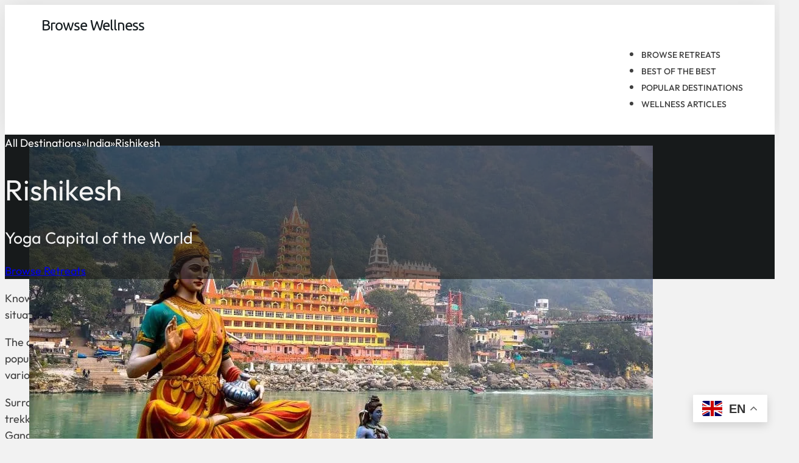

--- FILE ---
content_type: text/html; charset=UTF-8
request_url: https://www.browsewellness.com/locations/india/rishikesh/
body_size: 20848
content:
<!DOCTYPE html>
<html lang="en-US">
<head>
<meta charset="UTF-8">
<meta name="viewport" content="width=device-width, initial-scale=1">
<title>Rishikesh &#8211; Browse Wellness</title>
<meta name="uri-translation" content="on" /><link rel="alternate" hreflang="en" href="https://www.browsewellness.com/locations/india/rishikesh/" />
<link rel="alternate" hreflang="nl" href="https://www.browsewellness.com/nl/locations/india/rishikesh/" />
<link rel="alternate" hreflang="fr" href="https://www.browsewellness.com/fr/locations/india/rishikesh/" />
<link rel="alternate" hreflang="de" href="https://www.browsewellness.com/de/locations/india/rishikesh/" />
<link rel="alternate" hreflang="es" href="https://www.browsewellness.com/es/locations/india/rishikesh/" />

            <script data-no-defer="1" data-ezscrex="false" data-cfasync="false" data-pagespeed-no-defer data-cookieconsent="ignore">
                var ctPublicFunctions = {"_ajax_nonce":"90b453c8eb","_rest_nonce":"e1b6e076a7","_ajax_url":"\/wp-admin\/admin-ajax.php","_rest_url":"https:\/\/www.browsewellness.com\/wp-json\/","data__cookies_type":"none","data__ajax_type":"rest","data__bot_detector_enabled":1,"data__frontend_data_log_enabled":1,"cookiePrefix":"","wprocket_detected":false,"host_url":"www.browsewellness.com","text__ee_click_to_select":"Click to select the whole data","text__ee_original_email":"The complete one is","text__ee_got_it":"Got it","text__ee_blocked":"Blocked","text__ee_cannot_connect":"Cannot connect","text__ee_cannot_decode":"Can not decode email. Unknown reason","text__ee_email_decoder":"CleanTalk email decoder","text__ee_wait_for_decoding":"The magic is on the way!","text__ee_decoding_process":"Please wait a few seconds while we decode the contact data."}
            </script>
        
            <script data-no-defer="1" data-ezscrex="false" data-cfasync="false" data-pagespeed-no-defer data-cookieconsent="ignore">
                var ctPublic = {"_ajax_nonce":"90b453c8eb","settings__forms__check_internal":0,"settings__forms__check_external":0,"settings__forms__force_protection":0,"settings__forms__search_test":1,"settings__forms__wc_add_to_cart":0,"settings__data__bot_detector_enabled":1,"settings__sfw__anti_crawler":0,"blog_home":"https:\/\/www.browsewellness.com\/","pixel__setting":"3","pixel__enabled":true,"pixel__url":"https:\/\/moderate6-v4.cleantalk.org\/pixel\/ae61a8d270684b8ea3b96b10371a8780.gif","data__email_check_before_post":1,"data__email_check_exist_post":0,"data__cookies_type":"none","data__key_is_ok":true,"data__visible_fields_required":true,"wl_brandname":"Anti-Spam by CleanTalk","wl_brandname_short":"CleanTalk","ct_checkjs_key":"3b54dcdad3840600c8cdc2a6baea21bf81aff0cbc5a75dae152342fc6a761018","emailEncoderPassKey":"75ac2f75aa2a026002d562e486931df0","bot_detector_forms_excluded":"W10=","advancedCacheExists":false,"varnishCacheExists":false,"wc_ajax_add_to_cart":false}
            </script>
        <meta name="robots" content="index, follow, max-snippet:-1, max-image-preview:large, max-video-preview:-1">
<link rel="canonical" href="https://www.browsewellness.com/locations/india/rishikesh/">
<meta property="og:url" content="https://www.browsewellness.com/locations/india/rishikesh/">
<meta property="og:site_name" content="Browse Wellness">
<meta property="og:locale" content="en_US">
<meta property="og:type" content="object">
<meta property="og:title" content="Rishikesh - Browse Wellness">
<meta property="og:description" content="Known as the &#8220;Yoga Capital of the World&#8221;, Rishikesh is a small city in the northern state of Uttarakhand in India. It is situated in the foothills of the Himalayas, on the banks of the holy river Ganges. The city deeply practices Hindu mythology and spirituality and is considered one&hellip; - Browse Wellness">
<meta property="fb:pages" content="">
<meta property="fb:admins" content="">
<meta property="fb:app_id" content="">
<meta name="twitter:card" content="summary">
<meta name="twitter:site" content="https://x.com/BrowseWellness">
<meta name="twitter:creator" content="https://x.com/BrowseWellness">
<meta name="twitter:title" content="Rishikesh - Browse Wellness">
<meta name="twitter:description" content="Known as the &#8220;Yoga Capital of the World&#8221;, Rishikesh is a small city in the northern state of Uttarakhand in India. It is situated in the foothills of the Himalayas, on the banks of the holy river Ganges. The city deeply practices Hindu mythology and spirituality and is considered one&hellip; - Browse Wellness">
<link rel='dns-prefetch' href='//www.googletagmanager.com' />
<link rel='dns-prefetch' href='//fd.cleantalk.org' />
<!-- www.browsewellness.com is managing ads with Advanced Ads 2.0.15 – https://wpadvancedads.com/ --><script id="brows-ready">
			window.advanced_ads_ready=function(e,a){a=a||"complete";var d=function(e){return"interactive"===a?"loading"!==e:"complete"===e};d(document.readyState)?e():document.addEventListener("readystatechange",(function(a){d(a.target.readyState)&&e()}),{once:"interactive"===a})},window.advanced_ads_ready_queue=window.advanced_ads_ready_queue||[];		</script>
		<style id='wp-img-auto-sizes-contain-inline-css'>
img:is([sizes=auto i],[sizes^="auto," i]){contain-intrinsic-size:3000px 1500px}
/*# sourceURL=wp-img-auto-sizes-contain-inline-css */
</style>

<style id='classic-theme-styles-inline-css'>
/*! This file is auto-generated */
.wp-block-button__link{color:#fff;background-color:#32373c;border-radius:9999px;box-shadow:none;text-decoration:none;padding:calc(.667em + 2px) calc(1.333em + 2px);font-size:1.125em}.wp-block-file__button{background:#32373c;color:#fff;text-decoration:none}
/*# sourceURL=/wp-includes/css/classic-themes.min.css */
</style>
<link rel='stylesheet' id='automaticcss-core-css' href='https://www.browsewellness.com/wp-content/uploads/automatic-css/automatic.css' media='all' />
<link rel='stylesheet' id='automaticcss-gutenberg-css' href='https://www.browsewellness.com/wp-content/uploads/automatic-css/automatic-gutenberg.css' media='all' />
<link rel='stylesheet' id='cleantalk-public-css-css' href='https://www.browsewellness.com/wp-content/plugins/cleantalk-spam-protect/css/cleantalk-public.min.css' media='all' />
<link rel='stylesheet' id='cleantalk-email-decoder-css-css' href='https://www.browsewellness.com/wp-content/plugins/cleantalk-spam-protect/css/cleantalk-email-decoder.min.css' media='all' />
<style id='wpgb-head-inline-css'>
.wp-grid-builder:not(.wpgb-template),.wpgb-facet{opacity:0.01}.wpgb-facet fieldset{margin:0;padding:0;border:none;outline:none;box-shadow:none}.wpgb-facet fieldset:last-child{margin-bottom:40px;}.wpgb-facet fieldset legend.wpgb-sr-only{height:1px;width:1px}
/*# sourceURL=wpgb-head-inline-css */
</style>
<link rel='stylesheet' id='bricks-frontend-css' href='https://www.browsewellness.com/wp-content/themes/bricks/assets/css/frontend-light-layer.min.css' media='all' />
<style id='bricks-frontend-inline-css'>

			#brx-header {
				--x-header-transition: 0;
				--x-header-fade-transition: 0;
			}

			#brx-header.x-header_sticky-active {
				z-index: 999;
			}
		
@font-face{font-family:"Outfit";font-weight:100;font-display:swap;src:url(https://www.browsewellness.com/wp-content/uploads/2024/10/Outfit-Thin.ttf) format("truetype");}@font-face{font-family:"Outfit";font-weight:200;font-display:swap;src:url(https://www.browsewellness.com/wp-content/uploads/2024/10/Outfit-ExtraLight.ttf) format("truetype");}@font-face{font-family:"Outfit";font-weight:300;font-display:swap;src:url(https://www.browsewellness.com/wp-content/uploads/2024/10/Outfit-Light.ttf) format("truetype");}@font-face{font-family:"Outfit";font-weight:400;font-display:swap;src:url(https://www.browsewellness.com/wp-content/uploads/2024/10/Outfit-Regular.ttf) format("truetype");}@font-face{font-family:"Outfit";font-weight:500;font-display:swap;src:url(https://www.browsewellness.com/wp-content/uploads/2024/10/Outfit-Medium.ttf) format("truetype");}@font-face{font-family:"Outfit";font-weight:600;font-display:swap;src:url(https://www.browsewellness.com/wp-content/uploads/2024/10/Outfit-SemiBold.ttf) format("truetype");}@font-face{font-family:"Outfit";font-weight:700;font-display:swap;src:url(https://www.browsewellness.com/wp-content/uploads/2024/10/Outfit-Bold.ttf) format("truetype");}@font-face{font-family:"Outfit";font-weight:800;font-display:swap;src:url(https://www.browsewellness.com/wp-content/uploads/2024/10/Outfit-ExtraBold.ttf) format("truetype");}@font-face{font-family:"Outfit";font-weight:900;font-display:swap;src:url(https://www.browsewellness.com/wp-content/uploads/2024/10/Outfit-Black.ttf) format("truetype");}
@font-face{font-family:"Ubuntu";font-weight:300;font-display:swap;src:url(https://www.browsewellness.com/wp-content/uploads/2024/07/Ubuntu-Light.ttf) format("truetype");}@font-face{font-family:"Ubuntu";font-weight:400;font-display:swap;src:url(https://www.browsewellness.com/wp-content/uploads/2024/07/Ubuntu-Regular.ttf) format("truetype");}@font-face{font-family:"Ubuntu";font-weight:500;font-display:swap;src:url(https://www.browsewellness.com/wp-content/uploads/2024/07/Ubuntu-Medium.ttf) format("truetype");}@font-face{font-family:"Ubuntu";font-weight:700;font-display:swap;src:url(https://www.browsewellness.com/wp-content/uploads/2024/07/Ubuntu-Bold.ttf) format("truetype");}
@font-face{font-family:"Figtree";font-weight:300;font-display:swap;src:url(https://www.browsewellness.com/wp-content/uploads/2024/07/Figtree-Light.ttf) format("truetype");}@font-face{font-family:"Figtree";font-weight:400;font-display:swap;src:url(https://www.browsewellness.com/wp-content/uploads/2024/07/Figtree-Regular.ttf) format("truetype");}@font-face{font-family:"Figtree";font-weight:500;font-display:swap;src:url(https://www.browsewellness.com/wp-content/uploads/2024/07/Figtree-Medium.ttf) format("truetype");}@font-face{font-family:"Figtree";font-weight:600;font-display:swap;src:url(https://www.browsewellness.com/wp-content/uploads/2024/07/Figtree-SemiBold.ttf) format("truetype");}@font-face{font-family:"Figtree";font-weight:700;font-display:swap;src:url(https://www.browsewellness.com/wp-content/uploads/2024/07/Figtree-Bold.ttf) format("truetype");}@font-face{font-family:"Figtree";font-weight:800;font-display:swap;src:url(https://www.browsewellness.com/wp-content/uploads/2024/07/Figtree-ExtraBold.ttf) format("truetype");}@font-face{font-family:"Figtree";font-weight:900;font-display:swap;src:url(https://www.browsewellness.com/wp-content/uploads/2024/07/Figtree-Black.ttf) format("truetype");}

/*# sourceURL=bricks-frontend-inline-css */
</style>
<link rel='stylesheet' id='bricks-color-palettes-css' href='https://www.browsewellness.com/wp-content/uploads/bricks/css/color-palettes.min.css' media='all' />
<link rel='stylesheet' id='bricks-theme-style-acss_april_24-css' href='https://www.browsewellness.com/wp-content/uploads/bricks/css/theme-style-acss_april_24.min.css' media='all' />
<link rel='stylesheet' id='bricks-post-16773-css' href='https://www.browsewellness.com/wp-content/uploads/bricks/css/post-16773.min.css' media='all' />
<link rel='stylesheet' id='bricks-post-17314-css' href='https://www.browsewellness.com/wp-content/uploads/bricks/css/post-17314.min.css' media='all' />
<link rel='stylesheet' id='bricks-post-16775-css' href='https://www.browsewellness.com/wp-content/uploads/bricks/css/post-16775.min.css' media='all' />
<link rel='stylesheet' id='bricks-font-awesome-6-brands-css' href='https://www.browsewellness.com/wp-content/themes/bricks/assets/css/libs/font-awesome-6-brands-layer.min.css' media='all' />
<link rel='stylesheet' id='bricks-font-awesome-6-css' href='https://www.browsewellness.com/wp-content/themes/bricks/assets/css/libs/font-awesome-6-layer.min.css' media='all' />
<link rel='stylesheet' id='bricks-ionicons-css' href='https://www.browsewellness.com/wp-content/themes/bricks/assets/css/libs/ionicons-layer.min.css' media='all' />
<link rel='stylesheet' id='bricks-themify-icons-css' href='https://www.browsewellness.com/wp-content/themes/bricks/assets/css/libs/themify-icons-layer.min.css' media='all' />
<link rel='stylesheet' id='x-burger-trigger-css' href='https://www.browsewellness.com/wp-content/plugins/bricksextras/components/assets/css/burgertrigger.css' media='all' />
<link rel='stylesheet' id='x-header-search-css' href='https://www.browsewellness.com/wp-content/plugins/bricksextras/components/assets/css/headersearch.css' media='all' />
<link rel='stylesheet' id='x-modal-css' href='https://www.browsewellness.com/wp-content/plugins/bricksextras/components/assets/css/promodal.css' media='all' />
<link rel='stylesheet' id='x-offcanvas-css' href='https://www.browsewellness.com/wp-content/plugins/bricksextras/components/assets/css/offcanvas.css' media='all' />
<link rel='stylesheet' id='x-breadcrumbs-css' href='https://www.browsewellness.com/wp-content/plugins/bricksextras/components/assets/css/breadcrumbs.css' media='all' />
<link rel='stylesheet' id='x-ws-forms-css' href='https://www.browsewellness.com/wp-content/plugins/bricksextras/components/assets/css/wsforms-styler-enabled.css' media='all' />
<link rel='stylesheet' id='automaticcss-bricks-css' href='https://www.browsewellness.com/wp-content/uploads/automatic-css/automatic-bricks.css' media='all' />
<link rel='stylesheet' id='automaticcss-frames-css' href='https://www.browsewellness.com/wp-content/uploads/automatic-css/automatic-frames.css' media='all' />
<style id='bricks-frontend-inline-inline-css'>
.fr-header-foxtrot__top.brxe-section {padding-top: var(--space-s); padding-right: var(--gutter); padding-bottom: var(--space-s); padding-left: var(--gutter); justify-content: center; background-color: var(--white)}.fr-header-foxtrot__top-inner.brxe-container {column-gap: var(--fr-content-gap); justify-content: space-between; flex-direction: row; align-items: center; row-gap: var(--fr-content-gap)}.fr-nav-alpha.brxe-nav-menu .bricks-mobile-menu-toggle {color: var(--fr-text-dark)}.fr-nav-alpha.brxe-nav-menu .bricks-mobile-menu > li > a {color: var(--fr-text-light)}.fr-nav-alpha.brxe-nav-menu .bricks-mobile-menu > li > .brx-submenu-toggle > * {color: var(--fr-text-light)}.fr-nav-alpha.brxe-nav-menu .bricks-nav-menu .sub-menu .brx-submenu-toggle > a + button {color: var(--link-color); font-size: var(--text-s); line-height: 1}.fr-nav-alpha.brxe-nav-menu .bricks-nav-menu .sub-menu {background-color: var(--shade-ultra-light)}.fr-nav-alpha.brxe-nav-menu .bricks-nav-menu .sub-menu > li > a {color: var(--link-color)}.fr-nav-alpha.brxe-nav-menu .bricks-nav-menu .sub-menu > li > .brx-submenu-toggle > * {color: var(--link-color)}.fr-nav-alpha.brxe-nav-menu .bricks-nav-menu > li.menu-item-has-children > .brx-submenu-toggle button[aria-expanded] {font-size: var(--text-s)}.fr-nav-alpha.brxe-nav-menu .bricks-mobile-menu .sub-menu > li > a {color: var(--fr-text-light)}.fr-nav-alpha.brxe-nav-menu .bricks-mobile-menu .sub-menu > li > .brx-submenu-toggle > * {color: var(--fr-text-light)}.fr-nav-alpha.brxe-nav-menu .bricks-nav-menu > li > a {color: var(--text-dark); line-height: 1; text-decoration: none; font-size: 1.4rem; font-weight: 500; text-transform: uppercase}.fr-nav-alpha.brxe-nav-menu .bricks-nav-menu > li > .brx-submenu-toggle > * {color: var(--text-dark); line-height: 1; text-decoration: none; font-size: 1.4rem; font-weight: 500; text-transform: uppercase}.fr-nav-alpha.brxe-nav-menu .bricks-nav-menu .sub-menu > li:hover > a {color: var(--link-color-hover)}.fr-nav-alpha.brxe-nav-menu .bricks-nav-menu .sub-menu > li:hover > .brx-submenu-toggle > * {color: var(--link-color-hover)}.fr-nav-alpha.brxe-nav-menu .bricks-nav-menu .sub-menu .brx-submenu-toggle > a:hover + button {color: var(--link-color-hover)}.fr-nav-alpha.brxe-nav-menu .bricks-nav-menu .sub-menu button[aria-expanded="true"] > * {transform: rotateZ(270deg)}.fr-nav-alpha.brxe-nav-menu .bricks-nav-menu button[aria-expanded="true"] > * {transform: rotateZ(180deg)}.fr-nav-alpha.brxe-nav-menu .bricks-nav-menu .sub-menu a {padding-right: 0; padding-left: 0}.fr-nav-alpha.brxe-nav-menu .bricks-nav-menu .sub-menu button {padding-right: 0; padding-left: 0}.fr-nav-alpha.brxe-nav-menu {display: flex; flex-direction: row; justify-content: flex-end}.fr-nav-alpha.brxe-nav-menu .bricks-nav-menu {gap: var(--space-xs)}.fr-nav-alpha.brxe-nav-menu .bricks-mobile-menu > li > a:hover {text-decoration: none}.fr-nav-alpha.brxe-nav-menu .bricks-mobile-menu > li > .brx-submenu-toggle > *:hover {text-decoration: none}.fr-nav-alpha.brxe-nav-menu .bricks-mobile-menu-wrapper {width: 100%}.fr-nav-alpha.brxe-nav-menu .bricks-nav-menu > li {margin-left: 8px}@media (max-width: 991px) {.fr-nav-alpha.brxe-nav-menu {line-height: 0}}@media (max-width: 767px) {.fr-nav-alpha.brxe-nav-menu .bricks-mobile-menu > .menu-item-has-children .brx-submenu-toggle button {color: var(--fr-text-light)}.fr-nav-alpha.brxe-nav-menu {display: none}}.fr-hero-india.brxe-section {position: relative; isolation: isolate}.fr-background-alpha.brxe-div {position: absolute; top: 0px; right: 0px; bottom: 0px; left: 0px; z-index: -1}.fr-background-alpha__image.brxe-image:not(.tag), .fr-background-alpha__image.brxe-image img {object-fit: cover}.fr-background-alpha__image.brxe-image {position: absolute; top: 0px; right: 0px; bottom: 0px; left: 0px; width: 100%; z-index: -1; height: 100%; border-radius: 0; margin-bottom: 0}.fr-background-alpha__overlay.brxe-div {z-index: -1; position: absolute; top: 0px; right: 0px; bottom: 0px; left: 0px; background-color: var(--overlay-bg, var(--neutral-ultra-dark-trans-60))}.retreat-single__heading.brxe-heading {font-size: 2.2rem; font-weight: 500}.retreat-single__heading { font-size: 2rem; font-weight: bold; display: inline-block; border-bottom: 3px solid; border-image: linear-gradient(to right, var(--primary), var(--primary-light)) 1; border-radius: 2px; padding-bottom: 5px;}@media (max-width: 767px) {.retreat-single__heading.brxe-heading {font-weight: 500; font-size: 2rem}}.fr-header-alpha.brxe-container {padding-top: var(--space-xs); padding-right: var(--section-padding-x); padding-bottom: var(--space-xs); padding-left: var(--section-padding-x); background-color: var(--primary-ultra-dark-trans-90); height: 70px}.location-card.brxe-block {display: flex; flex-direction: column; height: 100%; position: relative; row-gap: 10px}.location-card__image.brxe-image:not(.tag), .location-card__image.brxe-image img {object-fit: cover}.location-card__image.brxe-image {width: 100%; height: 150px; border-radius: var(--radius)}@media (max-width: 478px) {.location-card__image.brxe-image {height: 120px}}.fr-header-alpha.brxe-heading {padding-top: var(--space-xs); padding-right: var(--section-padding-x); padding-bottom: var(--space-xs); padding-left: var(--section-padding-x); background-color: var(--primary-ultra-dark-trans-90); height: 70px}.location-card__heading.brxe-heading {text-decoration: none; color: var(--text-dark); font-size: 1.6rem; font-weight: 500; line-height: 1.2; letter-spacing: -0.5px}.listicle-card.brxe-block {display: flex; flex-direction: column; height: 100%; position: relative; row-gap: 10px}.listicle-card__image.brxe-image:not(.tag), .listicle-card__image.brxe-image img {object-fit: cover}.listicle-card__image.brxe-image {width: 100%; height: 150px; border-radius: var(--radius)}@media (max-width: 478px) {.listicle-card__image.brxe-image {height: 120px}}.listicle-card__heading.brxe-heading {text-decoration: none; color: var(--text-dark); font-size: 1.6rem; font-weight: 500; line-height: 1.2; letter-spacing: -0.5px}.retreat-card.brxe-block {display: flex; flex-direction: column; height: 100%; position: relative; row-gap: 10px}.retreat-card__image.brxe-image:not(.tag), .retreat-card__image.brxe-image img {object-fit: cover}.retreat-card__image.brxe-image {width: 100%; height: 150px; border-radius: var(--radius)}@media (max-width: 478px) {.retreat-card__image.brxe-image {height: 120px}}.retreat-card__footer-wrapper.brxe-block {row-gap: 5px}.retreat-card__taxonomy-link.brxe-text-link {text-decoration: none; font-weight: 600; line-height: 1; font-size: 1.3rem}.retreat-card__heading.brxe-heading {text-decoration: none; color: var(--text-dark); font-size: 1.6rem; font-weight: 500; line-height: 1.2; letter-spacing: -0.5px}.venue-card.brxe-block {display: flex; flex-direction: column; height: 100%; position: relative; row-gap: 10px}.venue-card__image.brxe-image:not(.tag), .venue-card__image.brxe-image img {object-fit: cover}.venue-card__image.brxe-image {width: 100%; height: 150px; border-radius: var(--radius)}@media (max-width: 478px) {.venue-card__image.brxe-image {height: 120px}}.venue-card__footer-wrapper.brxe-block {row-gap: 5px}.venue-card__heading.brxe-heading {text-decoration: none; color: var(--text-dark); font-size: 1.6rem; font-weight: 500; line-height: 1.2; letter-spacing: -0.5px}.venue-card__address.brxe-text-basic {font-size: var(--text-xs); color: var(--text-dark-muted); line-height: 1}.fr-feature-grid-foxtrot.brxe-container {display: grid; align-items: initial; grid-template-columns: var(--grid-3); grid-gap: var(--grid-gap); align-items: stretch; grid-template-rows: var(--grid-1); padding-left: 0}.fr-feature-grid-foxtrot {list-style-type: none;}@media (max-width: 991px) {.fr-feature-grid-foxtrot.brxe-container {grid-template-columns: var(--grid-2)}}@media (max-width: 767px) {.fr-feature-grid-foxtrot.brxe-container {grid-template-columns: var(--grid-1)}}.fr-feature-card-foxtrot.brxe-div {flex-direction: row; column-gap: var(--fr-card-gap); row-gap: var(--fr-card-gap); display: flex; align-items: flex-start; position: relative; background-color: var(--bg-light); padding-top: var(--space-xs); padding-right: var(--space-xs); padding-bottom: var(--space-xs); padding-left: var(--space-xs); border-radius: var(--radius)}.fr-feature-card-foxtrot {--icon-size: 1.5em; --icon-color: var(--black);}@media (max-width: 767px) {.fr-feature-card-foxtrot.brxe-div {flex-wrap: nowrap}}.fr-feature-card-foxtrot__media-wrapper.brxe-block {width: auto; order: -1}.fr-feature-card-foxtrot__icon.brxe-icon {font-size: var(--icon-size)}.fr-feature-card-foxtrot__body.brxe-block {row-gap: var(--fr-card-gap)}.fr-feature-card-foxtrot__heading.brxe-heading {width: 100%}.fr-feature-card-foxtrot__heading { font-size: var(--h3); font-weight: var(--heading-font-weight);}.newsletter-5.brxe-section {background-color: var(--primary-ultra-dark-trans-90)}.newsletter-5-container.brxe-container {grid-template-columns: 2fr 3fr; display: grid; align-items: initial; grid-gap: var(--container-gap); align-items: center}@media (max-width: 767px) {.newsletter-5-container.brxe-container {grid-template-columns: var(--grid-2)}}@media (max-width: 478px) {.newsletter-5-container.brxe-container {grid-template-columns: var(--grid-1)}}.newsletter-5__content.brxe-div {display: flex; flex-direction: column; row-gap: var(--space-xs); justify-content: center; align-items: flex-start; color: var(--text-light)}@media (max-width: 991px) {.newsletter-5__content {justify-self: center!important;}}@media (max-width: 767px) {.newsletter-5__content.brxe-div {width: 100%}}.newsletter-5__heading.brxe-heading {font-size: var(--h3)}.newsletter-5__right-box.brxe-div {display: flex; flex-direction: column; row-gap: 5px}.bm-form.brxe-div {display: flex; flex-direction: column; row-gap: 10px; width: 100%}.fr-footer-hotel__cta.brxe-form ::placeholder {color: var(--text-dark-muted)}.fr-footer-hotel__cta.brxe-form select {color: var(--text-dark-muted); color: var(--text-dark)}.fr-footer-hotel__cta.brxe-form .form-group input {color: var(--text-dark)}.fr-footer-hotel__cta.brxe-form textarea {color: var(--text-dark)}@media (min-width: 768px) { .fr-footer-hotel__cta .bricks-button { margin-top: 0!important; }} .fr-footer-hotel__cta {display: grid; grid-template-columns: var(--grid-3-1); gap: .5em;} .fr-footer-hotel__cta .form-group {margin-bottom: 0!important; padding: 0;} .fr-footer-hotel__cta .form-group:first-child {padding-inline-start: 0!important;} .fr-footer-hotel__cta .form-group:last-child {padding-inline-end: 0!important;}.footer-bravo.brxe-div {padding-top: var(--section-space-m); padding-right: var(--gutter); padding-bottom: var(--section-space-m); padding-left: var(--gutter); display: flex}.footer-bravo__content-wapper.brxe-container {display: grid; align-items: initial; grid-gap: var(--content-gap); align-content: flex-start; grid-template-columns: 4fr 2fr 2fr;}@media (max-width: 991px) {.footer-bravo__content-wapper.brxe-container {grid-template-columns: 4fr 2fr 2fr;}}@media (max-width: 478px) {.footer-bravo__content-wapper.brxe-container {grid-template-columns: var(--grid-1)}}.footer-bravo__nav-column.brxe-block {row-gap: var(--space-xs)}.footer-bravo__column-heading.brxe-heading {font-size: var(--h4); font-weight: 600}.fr-social-charlie.brxe-div {display: flex; flex-wrap: wrap; column-gap: 1em; row-gap: 1em; margin-top: 0; margin-bottom: 0; padding-left: 0; flex-direction: row; width: fit-content}.fr-social-charlie {--icon-size: 2em; --icon-fill-color: transparent; --icon-stroke-color: var(--bg-dark); --icon-fill-color-hover: transparent; --icon-stroke-color-hover: var(--bg-dark); list-style-type: none;}.fr-social-charlie__icon-wrapper.brxe-div {display: flex; align-items: center; text-decoration: none; transition: all .3s ease-in-out}.fr-social-charlie__icon.brxe-icon {display: flex; align-self: center; justify-content: center; align-items: center; flex-direction: column; padding-top: 0; padding-right: 0; padding-bottom: 0; padding-left: 0; color: var(--primary); fill: var(--primary); font-size: 20px}.fr-social-charlie__icon-label.brxe-text-basic {display: none}.fr-header-alpha.brxe-text-basic {padding-top: var(--space-xs); padding-right: var(--section-padding-x); padding-bottom: var(--space-xs); padding-left: var(--section-padding-x); background-color: var(--primary-ultra-dark-trans-90); height: 70px}.footer-bravo__ul.brxe-block {margin-top: 0; margin-bottom: 0; padding-left: 0; row-gap: 5px}.footer-bravo__ul {list-style: none;}.fr-subfooter-bravo__link.brxe-text-basic {text-decoration: none}.footer-amsterdam-bottom.brxe-div {background-color: var(--bg-ultra-dark); padding-top: var(--space-s); padding-right: var(--gutter); padding-bottom: var(--space-s); padding-left: var(--gutter); font-size: var(--text-s)}.footer-amsterdam-bottom__inner.brxe-div {display: flex; flex-direction: row; flex-wrap: wrap; justify-content: space-between; color: var(--text-light-muted); column-gap: 1em; row-gap: 1em; width: var(--content-width)}.footer-amsterdam-bottom__copyright.brxe-text-basic {display: flex; width: fit-content}.footer-amsterdam-bottom__payment-group.brxe-div {display: flex; flex-direction: row; flex-wrap: wrap; column-gap: var(--icon-list-gap, 1em); row-gap: var(--icon-list-gap, 1em)}.footer-amsterdam-bottom__payment-logo.brxe-image {min-width: 1.5em; height: 1.5em}.footer-amsterdam-bottom__legal-nav.brxe-block {display: flex; flex-direction: row; width: auto}.footer-amsterdam-bottom__legal-list.brxe-div {padding-left: 0; display: flex; column-gap: var(--list-item-spacing); row-gap: var(--list-item-spacing); margin-top: 0; margin-bottom: 0; flex-wrap: wrap}.footer-amsterdam-bottom__legal-list {list-style-type: none;}.footer-amsterdam-bottom__legal-list-item.brxe-block {width: auto}.footer-amsterdam-bottom__legal-link.brxe-text-link {width: auto}
/*# sourceURL=bricks-frontend-inline-inline-css */
</style>
<script id="conversion-bridge-js-extra">
var conversionbridge_vars = {"rest_url":"https://www.browsewellness.com/wp-json/conversionbridge/v1/track-event","ajaxurl":"https://www.browsewellness.com/wp-admin/admin-ajax.php","cookie_plugin":"","security":"caf19eee42","restart":"","console":"","journeys":"1","tracking_method":"","event_queue":"","has_consent":["analytics","marketing"],"pageview_id":"8fdd43aae9ef31440e5498eddad8e7044d767418e20846d2a8825835515353eb-694ee89aee4b4","params":[]};
//# sourceURL=conversion-bridge-js-extra
</script>
<script src="https://www.browsewellness.com/wp-content/plugins/conversion-bridge/assets/js/conversionbridge.js" id="conversion-bridge-js"></script>
 <script async src="https://www.googletagmanager.com/gtag/js?id=G-WLVMTGEHD9" id="conversion-bridge-analytics-ga4-js"></script>
<script id="conversion-bridge-analytics-ga4-js-after">
window.dataLayer = window.dataLayer || [];
if ( typeof window.gtag !== "function" ) { 
	window.gtag = function() { dataLayer.push( arguments ); }
}
gtag( "js", new Date());
gtag( "config", "G-WLVMTGEHD9" );

//# sourceURL=conversion-bridge-analytics-ga4-js-after
</script>
<script src="https://www.browsewellness.com/wp-content/plugins/cleantalk-spam-protect/js/apbct-public-bundle.min.js" id="apbct-public-bundle.min-js-js"></script>
<script src="https://fd.cleantalk.org/ct-bot-detector-wrapper.js" id="ct_bot_detector-js" defer data-wp-strategy="defer"></script>
<script src="https://www.browsewellness.com/wp-includes/js/jquery/jquery.min.js" id="jquery-core-js"></script>
<script id="advanced-ads-advanced-js-js-extra">
var advads_options = {"blog_id":"1","privacy":{"enabled":false,"state":"not_needed"}};
//# sourceURL=advanced-ads-advanced-js-js-extra
</script>
<script src="https://www.browsewellness.com/wp-content/plugins/advanced-ads/public/assets/js/advanced.min.js" id="advanced-ads-advanced-js-js"></script>
<link rel="next" href="https://www.browsewellness.com/locations/india/rishikesh/page/2/"><link rel="https://api.w.org/" href="https://www.browsewellness.com/wp-json/" /><link rel="alternate" title="JSON" type="application/json" href="https://www.browsewellness.com/wp-json/wp/v2/locations/157" /><script src="https://analytics.ahrefs.com/analytics.js" data-key="mVsprpz3qe6mkDXKOpJ3aw" defer="true"></script>
<script async defer src="https://widget.getyourguide.com/dist/pa.umd.production.min.js" data-gyg-partner-id="7X3N30K"></script>
<script>
  (function (s, t, a, y, twenty, two) {
    s.Stay22 = s.Stay22 || {};
    s.Stay22.params = { lmaID: '683041ce990f1ae0f91e370e' };
    twenty = t.createElement(a);
    two = t.getElementsByTagName(a)[0];
    twenty.async = 1;
    twenty.src = y;
    two.parentNode.insertBefore(twenty, two);
  })(window, document, 'script', 'https://scripts.stay22.com/letmeallez.js');
</script>
<style>
/* WP Gridbuilder remove bottom spacing */
.wpgb-facet > fieldset:last-child {
  margin-bottom: 0px !important;
}
</style>
<noscript><style>.wp-grid-builder .wpgb-card.wpgb-card-hidden .wpgb-card-wrapper{opacity:1!important;visibility:visible!important;transform:none!important}.wpgb-facet {opacity:1!important;pointer-events:auto!important}.wpgb-facet *:not(.wpgb-pagination-facet){display:none}</style></noscript>		<script type="text/javascript">
			var advadsCfpQueue = [];
			var advadsCfpAd = function( adID ) {
				if ( 'undefined' === typeof advadsProCfp ) {
					advadsCfpQueue.push( adID )
				} else {
					advadsProCfp.addElement( adID )
				}
			}
		</script>
		<link rel="icon" href="https://www.browsewellness.com/wp-content/uploads/2023/12/browse-14-425547-150x150.webp" sizes="32x32" />
<link rel="icon" href="https://www.browsewellness.com/wp-content/uploads/2023/12/browse-14-425547.webp" sizes="192x192" />
<link rel="apple-touch-icon" href="https://www.browsewellness.com/wp-content/uploads/2023/12/browse-14-425547.webp" />
<meta name="msapplication-TileImage" content="https://www.browsewellness.com/wp-content/uploads/2023/12/browse-14-425547.webp" />

<meta property="og:url" content="https://www.browsewellness.com/locations/india/rishikesh/" />
<meta property="og:site_name" content="Browse Wellness" />
<meta property="og:title" content="Rishikesh" />
<meta property="og:description" content="Yoga Capital of the World" />
<meta property="og:image" content="https://www.browsewellness.com/wp-content/uploads/2022/05/Exploring-Rishikesh-The-Birthplace-of-Yoga1.jpg" />
<meta property="og:type" content="website" />
<style id='global-styles-inline-css'>
:root{--wp--preset--aspect-ratio--square: 1;--wp--preset--aspect-ratio--4-3: 4/3;--wp--preset--aspect-ratio--3-4: 3/4;--wp--preset--aspect-ratio--3-2: 3/2;--wp--preset--aspect-ratio--2-3: 2/3;--wp--preset--aspect-ratio--16-9: 16/9;--wp--preset--aspect-ratio--9-16: 9/16;--wp--preset--color--black: #000000;--wp--preset--color--cyan-bluish-gray: #abb8c3;--wp--preset--color--white: #ffffff;--wp--preset--color--pale-pink: #f78da7;--wp--preset--color--vivid-red: #cf2e2e;--wp--preset--color--luminous-vivid-orange: #ff6900;--wp--preset--color--luminous-vivid-amber: #fcb900;--wp--preset--color--light-green-cyan: #7bdcb5;--wp--preset--color--vivid-green-cyan: #00d084;--wp--preset--color--pale-cyan-blue: #8ed1fc;--wp--preset--color--vivid-cyan-blue: #0693e3;--wp--preset--color--vivid-purple: #9b51e0;--wp--preset--gradient--vivid-cyan-blue-to-vivid-purple: linear-gradient(135deg,rgb(6,147,227) 0%,rgb(155,81,224) 100%);--wp--preset--gradient--light-green-cyan-to-vivid-green-cyan: linear-gradient(135deg,rgb(122,220,180) 0%,rgb(0,208,130) 100%);--wp--preset--gradient--luminous-vivid-amber-to-luminous-vivid-orange: linear-gradient(135deg,rgb(252,185,0) 0%,rgb(255,105,0) 100%);--wp--preset--gradient--luminous-vivid-orange-to-vivid-red: linear-gradient(135deg,rgb(255,105,0) 0%,rgb(207,46,46) 100%);--wp--preset--gradient--very-light-gray-to-cyan-bluish-gray: linear-gradient(135deg,rgb(238,238,238) 0%,rgb(169,184,195) 100%);--wp--preset--gradient--cool-to-warm-spectrum: linear-gradient(135deg,rgb(74,234,220) 0%,rgb(151,120,209) 20%,rgb(207,42,186) 40%,rgb(238,44,130) 60%,rgb(251,105,98) 80%,rgb(254,248,76) 100%);--wp--preset--gradient--blush-light-purple: linear-gradient(135deg,rgb(255,206,236) 0%,rgb(152,150,240) 100%);--wp--preset--gradient--blush-bordeaux: linear-gradient(135deg,rgb(254,205,165) 0%,rgb(254,45,45) 50%,rgb(107,0,62) 100%);--wp--preset--gradient--luminous-dusk: linear-gradient(135deg,rgb(255,203,112) 0%,rgb(199,81,192) 50%,rgb(65,88,208) 100%);--wp--preset--gradient--pale-ocean: linear-gradient(135deg,rgb(255,245,203) 0%,rgb(182,227,212) 50%,rgb(51,167,181) 100%);--wp--preset--gradient--electric-grass: linear-gradient(135deg,rgb(202,248,128) 0%,rgb(113,206,126) 100%);--wp--preset--gradient--midnight: linear-gradient(135deg,rgb(2,3,129) 0%,rgb(40,116,252) 100%);--wp--preset--font-size--small: 13px;--wp--preset--font-size--medium: 20px;--wp--preset--font-size--large: 36px;--wp--preset--font-size--x-large: 42px;--wp--preset--spacing--20: 0.44rem;--wp--preset--spacing--30: 0.67rem;--wp--preset--spacing--40: 1rem;--wp--preset--spacing--50: 1.5rem;--wp--preset--spacing--60: 2.25rem;--wp--preset--spacing--70: 3.38rem;--wp--preset--spacing--80: 5.06rem;--wp--preset--shadow--natural: 6px 6px 9px rgba(0, 0, 0, 0.2);--wp--preset--shadow--deep: 12px 12px 50px rgba(0, 0, 0, 0.4);--wp--preset--shadow--sharp: 6px 6px 0px rgba(0, 0, 0, 0.2);--wp--preset--shadow--outlined: 6px 6px 0px -3px rgb(255, 255, 255), 6px 6px rgb(0, 0, 0);--wp--preset--shadow--crisp: 6px 6px 0px rgb(0, 0, 0);}:where(.is-layout-flex){gap: 0.5em;}:where(.is-layout-grid){gap: 0.5em;}body .is-layout-flex{display: flex;}.is-layout-flex{flex-wrap: wrap;align-items: center;}.is-layout-flex > :is(*, div){margin: 0;}body .is-layout-grid{display: grid;}.is-layout-grid > :is(*, div){margin: 0;}:where(.wp-block-columns.is-layout-flex){gap: 2em;}:where(.wp-block-columns.is-layout-grid){gap: 2em;}:where(.wp-block-post-template.is-layout-flex){gap: 1.25em;}:where(.wp-block-post-template.is-layout-grid){gap: 1.25em;}.has-black-color{color: var(--wp--preset--color--black) !important;}.has-cyan-bluish-gray-color{color: var(--wp--preset--color--cyan-bluish-gray) !important;}.has-white-color{color: var(--wp--preset--color--white) !important;}.has-pale-pink-color{color: var(--wp--preset--color--pale-pink) !important;}.has-vivid-red-color{color: var(--wp--preset--color--vivid-red) !important;}.has-luminous-vivid-orange-color{color: var(--wp--preset--color--luminous-vivid-orange) !important;}.has-luminous-vivid-amber-color{color: var(--wp--preset--color--luminous-vivid-amber) !important;}.has-light-green-cyan-color{color: var(--wp--preset--color--light-green-cyan) !important;}.has-vivid-green-cyan-color{color: var(--wp--preset--color--vivid-green-cyan) !important;}.has-pale-cyan-blue-color{color: var(--wp--preset--color--pale-cyan-blue) !important;}.has-vivid-cyan-blue-color{color: var(--wp--preset--color--vivid-cyan-blue) !important;}.has-vivid-purple-color{color: var(--wp--preset--color--vivid-purple) !important;}.has-black-background-color{background-color: var(--wp--preset--color--black) !important;}.has-cyan-bluish-gray-background-color{background-color: var(--wp--preset--color--cyan-bluish-gray) !important;}.has-white-background-color{background-color: var(--wp--preset--color--white) !important;}.has-pale-pink-background-color{background-color: var(--wp--preset--color--pale-pink) !important;}.has-vivid-red-background-color{background-color: var(--wp--preset--color--vivid-red) !important;}.has-luminous-vivid-orange-background-color{background-color: var(--wp--preset--color--luminous-vivid-orange) !important;}.has-luminous-vivid-amber-background-color{background-color: var(--wp--preset--color--luminous-vivid-amber) !important;}.has-light-green-cyan-background-color{background-color: var(--wp--preset--color--light-green-cyan) !important;}.has-vivid-green-cyan-background-color{background-color: var(--wp--preset--color--vivid-green-cyan) !important;}.has-pale-cyan-blue-background-color{background-color: var(--wp--preset--color--pale-cyan-blue) !important;}.has-vivid-cyan-blue-background-color{background-color: var(--wp--preset--color--vivid-cyan-blue) !important;}.has-vivid-purple-background-color{background-color: var(--wp--preset--color--vivid-purple) !important;}.has-black-border-color{border-color: var(--wp--preset--color--black) !important;}.has-cyan-bluish-gray-border-color{border-color: var(--wp--preset--color--cyan-bluish-gray) !important;}.has-white-border-color{border-color: var(--wp--preset--color--white) !important;}.has-pale-pink-border-color{border-color: var(--wp--preset--color--pale-pink) !important;}.has-vivid-red-border-color{border-color: var(--wp--preset--color--vivid-red) !important;}.has-luminous-vivid-orange-border-color{border-color: var(--wp--preset--color--luminous-vivid-orange) !important;}.has-luminous-vivid-amber-border-color{border-color: var(--wp--preset--color--luminous-vivid-amber) !important;}.has-light-green-cyan-border-color{border-color: var(--wp--preset--color--light-green-cyan) !important;}.has-vivid-green-cyan-border-color{border-color: var(--wp--preset--color--vivid-green-cyan) !important;}.has-pale-cyan-blue-border-color{border-color: var(--wp--preset--color--pale-cyan-blue) !important;}.has-vivid-cyan-blue-border-color{border-color: var(--wp--preset--color--vivid-cyan-blue) !important;}.has-vivid-purple-border-color{border-color: var(--wp--preset--color--vivid-purple) !important;}.has-vivid-cyan-blue-to-vivid-purple-gradient-background{background: var(--wp--preset--gradient--vivid-cyan-blue-to-vivid-purple) !important;}.has-light-green-cyan-to-vivid-green-cyan-gradient-background{background: var(--wp--preset--gradient--light-green-cyan-to-vivid-green-cyan) !important;}.has-luminous-vivid-amber-to-luminous-vivid-orange-gradient-background{background: var(--wp--preset--gradient--luminous-vivid-amber-to-luminous-vivid-orange) !important;}.has-luminous-vivid-orange-to-vivid-red-gradient-background{background: var(--wp--preset--gradient--luminous-vivid-orange-to-vivid-red) !important;}.has-very-light-gray-to-cyan-bluish-gray-gradient-background{background: var(--wp--preset--gradient--very-light-gray-to-cyan-bluish-gray) !important;}.has-cool-to-warm-spectrum-gradient-background{background: var(--wp--preset--gradient--cool-to-warm-spectrum) !important;}.has-blush-light-purple-gradient-background{background: var(--wp--preset--gradient--blush-light-purple) !important;}.has-blush-bordeaux-gradient-background{background: var(--wp--preset--gradient--blush-bordeaux) !important;}.has-luminous-dusk-gradient-background{background: var(--wp--preset--gradient--luminous-dusk) !important;}.has-pale-ocean-gradient-background{background: var(--wp--preset--gradient--pale-ocean) !important;}.has-electric-grass-gradient-background{background: var(--wp--preset--gradient--electric-grass) !important;}.has-midnight-gradient-background{background: var(--wp--preset--gradient--midnight) !important;}.has-small-font-size{font-size: var(--wp--preset--font-size--small) !important;}.has-medium-font-size{font-size: var(--wp--preset--font-size--medium) !important;}.has-large-font-size{font-size: var(--wp--preset--font-size--large) !important;}.has-x-large-font-size{font-size: var(--wp--preset--font-size--x-large) !important;}
/*# sourceURL=global-styles-inline-css */
</style>
<link rel='stylesheet' id='wpgb-facets-css' href='https://www.browsewellness.com/wp-content/plugins/wp-grid-builder/public/css/facets.css' media='all' />
<link rel='stylesheet' id='wpgb-facets-extras-css' href='https://www.browsewellness.com/wp-content/plugins/bricksextras/components/assets/css/wpgb-facets.css' media='all' />
<link rel='stylesheet' id='wpgb-styles-css' href='https://www.browsewellness.com/wp-content/uploads/wpgb/facets/s1.css' media='all' />
</head>

<body class="archive tax-locations term-rishikesh term-157 wp-custom-logo wp-theme-bricks brx-body bricks-is-frontend wp-embed-responsive aa-prefix-brows- aa-disabled-archive">		<a class="skip-link" href="#brx-content">Skip to main content</a>

					<a class="skip-link" href="#brx-footer">Skip to footer</a>
			<header id="brx-header" data-x-overlay="none"><div class="brxe-section fr-header-foxtrot__top box-shadow--m"><div id="brxe-zcqdqu" class="brxe-container fr-header-foxtrot__top-inner"><div id="brxe-sdmrii" class="brxe-block"><i id="brxe-dtpxfc" class="ion-md-search brxe-icon"></i><a id="brxe-mwvuhl" class="brxe-text-basic" href="/" title="Home" aria-label="Home">Browse Wellness</a></div><div id="brxe-iqdead" data-script-id="iqdead" class="brxe-nav-menu fr-nav-alpha"><nav class="bricks-nav-menu-wrapper never"><ul id="menu-main-menu" class="bricks-nav-menu"><li id="menu-item-19107" class="menu-item menu-item-type-post_type_archive menu-item-object-programs menu-item-19107 bricks-menu-item"><a href="https://www.browsewellness.com/retreats/">Browse Retreats</a></li>
<li id="menu-item-10357" class="menu-item menu-item-type-post_type_archive menu-item-object-best menu-item-10357 bricks-menu-item"><a href="https://www.browsewellness.com/best/">Best of the Best</a></li>
<li id="menu-item-1596" class="menu-item menu-item-type-post_type menu-item-object-page menu-item-1596 bricks-menu-item"><a href="https://www.browsewellness.com/destinations/">Popular Destinations</a></li>
<li id="menu-item-5317" class="menu-item menu-item-type-post_type menu-item-object-page current_page_parent menu-item-5317 bricks-menu-item"><a href="https://www.browsewellness.com/articles/">Wellness Articles</a></li>
</ul></nav></div><button id="brxe-dvvwpo" class="brxe-xburgertrigger brxe-xburgertrigger" aria-label="open menu"><span class="x-hamburger-box x-hamburger--slider"><span class="x-hamburger-inner"></span></span></button></div></div><div id="brxe-xfjklz" class="brxe-xoffcanvasnestable x-offcanvas" data-x-id="xfjklz" data-x-offcanvas="{&quot;clickTrigger&quot;:&quot;.brxe-xburgertrigger&quot;,&quot;preventScroll&quot;:false,&quot;returnFocus&quot;:true,&quot;componentScope&quot;:&quot;false&quot;}"><div class="x-offcanvas_inner x-offcanvas_left" aria-hidden="false" aria-label="Offcanvas" role="dialog" inert tabindex="0" data-type="slide" id="x-offcanvas_inner-xfjklz"><div id="brxe-joewqu" class="brxe-block"><div id="brxe-xulpob" class="brxe-block"><a id="brxe-wbsubg" class="brxe-text-basic" href="/" title="Home" aria-label="Home">Browse Wellness</a></div><div id="brxe-nfxdir" data-script-id="nfxdir" class="brxe-nav-menu"><nav class="bricks-nav-menu-wrapper never"><ul id="menu-main-menu-1" class="bricks-nav-menu"><li class="menu-item menu-item-type-post_type_archive menu-item-object-programs menu-item-19107 bricks-menu-item"><a href="https://www.browsewellness.com/retreats/">Browse Retreats</a></li>
<li class="menu-item menu-item-type-post_type_archive menu-item-object-best menu-item-10357 bricks-menu-item"><a href="https://www.browsewellness.com/best/">Best of the Best</a></li>
<li class="menu-item menu-item-type-post_type menu-item-object-page menu-item-1596 bricks-menu-item"><a href="https://www.browsewellness.com/destinations/">Popular Destinations</a></li>
<li class="menu-item menu-item-type-post_type menu-item-object-page current_page_parent menu-item-5317 bricks-menu-item"><a href="https://www.browsewellness.com/articles/">Wellness Articles</a></li>
</ul></nav></div></div></div><div class="x-offcanvas_backdrop"></div></div><div id="brxe-mmuunc" class="brxe-xheadersearch" data-type="below_header"><button class="x-header-search_toggle-open" data-type="below_header" data-reveal="slide" aria-label="Open Search" aria-controls="x-header-search_form-mmuunc" aria-expanded="false" aria-haspopup="dialog"><i class="fas fa-magnifying-glass"></i></button><form apbct-form-sign="native_search" role="search" autocomplete="off" method="get" class="x-search-form" id="x-header-search_form-mmuunc" action="https://www.browsewellness.com/">
              <div data-search-width="contentWidth" class="brxe-container">
                <label>
                  <span class="screen-reader-text">Search venues...</span>
                  <input type="search" placeholder="Search venues..." value="" name="s"> 
                  </label>
                  
                  <input type="submit" class="search-submit" value="Search"><button class="x-header-search_toggle-close" aria-label="Close Search" aria-controls="x-header-search_form-mmuunc" aria-expanded="false"><i class="fas fa-x"></i></button></div>
            <input
                    class="apbct_special_field apbct_email_id__search_form"
                    name="apbct__email_id__search_form"
                    aria-label="apbct__label_id__search_form"
                    type="text" size="30" maxlength="200" autocomplete="off"
                    value=""
                /><input
                   id="apbct_submit_id__search_form" 
                   class="apbct_special_field apbct__email_id__search_form"
                   name="apbct__label_id__search_form"
                   aria-label="apbct_submit_name__search_form"
                   type="submit"
                   size="30"
                   maxlength="200"
                   value="52642"
               /></form></div></header><main id="brx-content"><section class="brxe-section fr-hero-india bg--ultra-dark"><div id="brxe-trcvos" class="brxe-container"><div id="brxe-swcgwd" class="brxe-block"><nav id="brxe-ryvmnk" class="brxe-xbreadcrumbs" data-source="extras" aria-label="breadcrumbs"><ol itemscope itemtype="http://schema.org/BreadcrumbList" class="x-breadcrumbs_list"><li class="x-breadcrumbs_list-item" itemprop="itemListElement" itemscope="" itemtype="http://schema.org/ListItem"><a href='/destinations'  itemprop='item'><span itemtype='/destinations' itemprop='name'><span>All Destinations</span></a><meta itemprop="position" content="1"></li><li class="x-breadcrumbs_list-item" itemprop="itemListElement" itemscope="" itemtype="http://schema.org/ListItem"><a href='https://www.browsewellness.com/locations/india/'  itemprop='item'><span itemtype='https://www.browsewellness.com/locations/india/' itemprop='name'><span>India</span></a><meta itemprop="position" content="2"></li><li class="x-breadcrumbs_list-item" itemprop="itemListElement" itemscope="" itemtype="http://schema.org/ListItem" aria-current=page><span itemprop="name">Rishikesh</span><meta itemprop="position" content="3"></li></ol></nav><h1 id="brxe-ybabah" class="brxe-heading">Rishikesh</h1></div><h3 id="brxe-zddanl" class="brxe-heading">Yoga Capital of the World</h3><div class="brxe-block"><a class="brxe-button bricks-button bricks-background-btn--primary btn--primary" href="/retreats">Browse Retreats</a></div></div><div class="brxe-div fr-background-alpha"><figure class="brxe-image fr-background-alpha__image tag"><img width="1024" height="631" src="https://www.browsewellness.com/wp-content/uploads/2022/05/Exploring-Rishikesh-The-Birthplace-of-Yoga1.jpg.webp" class="css-filter size-large" alt="" decoding="async" fetchpriority="high" srcset="https://www.browsewellness.com/wp-content/uploads/2022/05/Exploring-Rishikesh-The-Birthplace-of-Yoga1.jpg.webp 1024w, https://www.browsewellness.com/wp-content/uploads/2022/05/Exploring-Rishikesh-The-Birthplace-of-Yoga1-300x185.jpg.webp 300w, https://www.browsewellness.com/wp-content/uploads/2022/05/Exploring-Rishikesh-The-Birthplace-of-Yoga1-768x473.jpg.webp 768w" sizes="(max-width: 1024px) 100vw, 1024px" loading="eager" /></figure><div class="brxe-div fr-background-alpha__overlay"></div></div></section><section class="brxe-section"><div id="brxe-inmjgp" class="brxe-container brx-grid"><div id="brxe-zfjkrz" class="brxe-block"><div id="brxe-reclum" class="brxe-text"><p>Known as the &#8220;Yoga Capital of the World&#8221;, Rishikesh is a small city in the northern state of Uttarakhand in India. It is situated in the foothills of the Himalayas, on the banks of the holy river Ganges.</p>
<p>The city deeply practices Hindu mythology and spirituality and is considered one of the holiest places in India. It is a popular destination for meditation, yoga, and wellness retreats, with many ashrams and wellness centers offering various programs and courses.</p>
<p>Surrounded by lush forests and scenic mountains, the city is an ideal location for adventure sports such as rafting, trekking, and bungee jumping. Rishikesh is also famous for its iconic suspension bridge, Laxman Jhula, which spans the Ganges and has stunning views of the river and surrounding hills.</p>
</div></div></div></section><section id="brxe-zbrxoo" class="brxe-section"><div id="brxe-jrjuxh" class="brxe-container"><h2 class="brxe-heading retreat-single__heading">The Best of Rishikesh</h2><p class="brxe-text-basic">Curated lists focusing on the best retreats and programs that Rishikesh has to offer.</p></div><ul id="brxe-lbvvpo" class="brxe-container brx-grid list--none"><li class="brxe-carvnj brxe-block" data-brx-loop-start="carvnj"><div class="brxe-aqnomd brxe-block listicle-card"><div class="brxe-xzfhnt brxe-block listicle-card__image-wrapper"><img width="300" height="234" src="https://www.browsewellness.com/wp-content/uploads/2022/06/pxfuel.com-10-300x234.jpg.webp" class="brxe-vsvwjp brxe-image listicle-card__image css-filter size-medium" alt="" decoding="async" srcset="https://www.browsewellness.com/wp-content/uploads/2022/06/pxfuel.com-10-300x234.jpg.webp 300w, https://www.browsewellness.com/wp-content/uploads/2022/06/pxfuel.com-10-1024x798.jpg.webp 1024w, https://www.browsewellness.com/wp-content/uploads/2022/06/pxfuel.com-10-768x599.jpg.webp 768w, https://www.browsewellness.com/wp-content/uploads/2022/06/pxfuel.com-10-1536x1197.jpg.webp 1536w, https://www.browsewellness.com/wp-content/uploads/2022/06/pxfuel.com-10-scaled.jpg.webp 1925w" sizes="(max-width: 300px) 100vw, 300px" loading="eager" /></div><div class="brxe-gcpbdg brxe-block listicle-card__footer-wrapper"><h3 class="brxe-busdpg brxe-heading listicle-card__heading clickable-parent"><a href="https://www.browsewellness.com/best/yoga-centers-in-rishikesh/" aria-label="Read article">Ashrams, Yoga &#038; Meditation Centers in Rishikesh</a></h3></div></div></li><li class="brxe-carvnj brxe-block"><div class="brxe-aqnomd brxe-block listicle-card"><div class="brxe-xzfhnt brxe-block listicle-card__image-wrapper"><img width="300" height="200" src="https://www.browsewellness.com/wp-content/uploads/2022/06/pxfuel.com-11-300x200.jpg.webp" class="brxe-vsvwjp brxe-image listicle-card__image css-filter size-medium" alt="" decoding="async" srcset="https://www.browsewellness.com/wp-content/uploads/2022/06/pxfuel.com-11-300x200.jpg.webp 300w, https://www.browsewellness.com/wp-content/uploads/2022/06/pxfuel.com-11-1024x684.jpg.webp 1024w, https://www.browsewellness.com/wp-content/uploads/2022/06/pxfuel.com-11-768x513.jpg.webp 768w, https://www.browsewellness.com/wp-content/uploads/2022/06/pxfuel.com-11-1536x1025.jpg.webp 1536w, https://www.browsewellness.com/wp-content/uploads/2022/06/pxfuel.com-11-2048x1367.jpg.webp 2048w" sizes="(max-width: 300px) 100vw, 300px" loading="eager" /></div><div class="brxe-gcpbdg brxe-block listicle-card__footer-wrapper"><h3 class="brxe-busdpg brxe-heading listicle-card__heading clickable-parent"><a href="https://www.browsewellness.com/best/meditation-centers-in-rishikesh/" aria-label="Read article">Meditation Retreat Centers in Rishikesh</a></h3></div></div></li><li class="brx-query-trail" data-query-element-id="carvnj" data-query-vars="{&quot;locations&quot;:&quot;india\/rishikesh&quot;,&quot;post_type&quot;:[&quot;best&quot;],&quot;orderby&quot;:{&quot;modified&quot;:&quot;DESC&quot;},&quot;posts_per_page&quot;:&quot;10&quot;,&quot;post_status&quot;:&quot;publish&quot;,&quot;paged&quot;:1}" data-page="1" data-max-pages="1" data-start="1" data-end="2"></li></ul></section><section id="brxe-dxkeal" class="brxe-section"><div id="brxe-wkxewp" class="brxe-container"><h2 class="brxe-heading retreat-single__heading">Retreats Available in Rishikesh</h2></div><ul id="brxe-lazxxe" class="brxe-container brx-grid list--none"><li class="brxe-ncplod brxe-block" data-brx-loop-start="ncplod"><div class="brxe-yysnmv brxe-block retreat-card"><div class="brxe-nlqzfo brxe-block retreat-card__image-wrapper"><img width="653" height="490" src="https://www.browsewellness.com/wp-content/uploads/2023/06/653x490-4-1.jpg.webp" class="brxe-xkgopn brxe-image retreat-card__image css-filter size-large" alt="" decoding="async" srcset="https://www.browsewellness.com/wp-content/uploads/2023/06/653x490-4-1.jpg.webp 653w, https://www.browsewellness.com/wp-content/uploads/2023/06/653x490-4-1-300x225.jpg.webp 300w" sizes="(max-width: 653px) 100vw, 653px" loading="eager" /></div><div class="brxe-ohcwut brxe-block retreat-card__footer-wrapper"><a class="brxe-asjfqr brxe-text-link retreat-card__taxonomy-link">Rishikesh</a><h3 class="brxe-apxdzn brxe-heading retreat-card__heading"><a href="https://www.browsewellness.com/retreat/7-day-yoga-nidra-relaxation-and-meditation-retreat-in-rishikesh/" aria-label="View Retreat">7 Day Yoga Nidra (Relaxation) and Meditation Retreat in Rishikesh</a></h3></div></div></li><li class="brxe-ncplod brxe-block"><div class="brxe-yysnmv brxe-block retreat-card"><div class="brxe-nlqzfo brxe-block retreat-card__image-wrapper"><img width="653" height="490" src="https://www.browsewellness.com/wp-content/uploads/2023/03/653x490-10.jpg.webp" class="brxe-xkgopn brxe-image retreat-card__image css-filter size-large" alt="" decoding="async" srcset="https://www.browsewellness.com/wp-content/uploads/2023/03/653x490-10.jpg.webp 653w, https://www.browsewellness.com/wp-content/uploads/2023/03/653x490-10-300x225.jpg.webp 300w" sizes="(max-width: 653px) 100vw, 653px" loading="eager" /></div><div class="brxe-ohcwut brxe-block retreat-card__footer-wrapper"><a class="brxe-asjfqr brxe-text-link retreat-card__taxonomy-link">Rishikesh</a><h3 class="brxe-apxdzn brxe-heading retreat-card__heading"><a href="https://www.browsewellness.com/retreat/6-day-revitalizing-waterfall-hiking-yoga-retreat-in-rishikesh/" aria-label="View Retreat">6 Day Revitalizing Waterfall Hiking Yoga Retreat in Rishikesh</a></h3></div></div></li><li class="brx-query-trail" data-query-element-id="ncplod" data-query-vars="{&quot;locations&quot;:&quot;india\/rishikesh&quot;,&quot;post_type&quot;:[&quot;programs&quot;],&quot;posts_per_page&quot;:8,&quot;orderby&quot;:&quot;date&quot;,&quot;post_status&quot;:&quot;publish&quot;,&quot;paged&quot;:1}" data-page="1" data-max-pages="1" data-start="1" data-end="2"></li></ul></section><section id="brxe-wcjpjd" class="brxe-section"><div id="brxe-xwozba" class="brxe-container"><h2 class="brxe-heading retreat-single__heading">Wellness Venues in Rishikesh</h2></div><ul id="brxe-gnhpax" class="brxe-container brx-grid list--none"><li class="brxe-uwcsoc brxe-block" data-brx-loop-start="uwcsoc"><div class="brxe-upjyix brxe-block venue-card"><div class="brxe-qfnqrv brxe-block venue-card__image-wrapper"><img width="1024" height="684" src="https://www.browsewellness.com/wp-content/uploads/2023/03/harerama-1024x684.jpeg.webp" class="brxe-eyodwu brxe-image venue-card__image css-filter size-large" alt="" decoding="async" srcset="https://www.browsewellness.com/wp-content/uploads/2023/03/harerama-1024x684.jpeg.webp 1024w, https://www.browsewellness.com/wp-content/uploads/2023/03/harerama-300x200.jpeg.webp 300w, https://www.browsewellness.com/wp-content/uploads/2023/03/harerama-768x513.jpeg.webp 768w, https://www.browsewellness.com/wp-content/uploads/2023/03/harerama-1536x1025.jpeg.webp 1536w, https://www.browsewellness.com/wp-content/uploads/2023/03/harerama.jpeg.webp 2048w" sizes="(max-width: 1024px) 100vw, 1024px" loading="eager" /></div><div class="brxe-neiqeu brxe-block venue-card__footer-wrapper"><h3 class="brxe-bnukxj brxe-heading venue-card__heading"><a href="https://www.browsewellness.com/venue/hare-rama-institute/" aria-label="View Venue">Hare Rama Institute</a></h3><p class="brxe-gznsjz brxe-text-basic venue-card__address">Upper Tapovan Balaknath Temple Road Rishikesh, Uttarakhand,...</p></div></div></li><li class="brxe-uwcsoc brxe-block"><div class="brxe-upjyix brxe-block venue-card"><div class="brxe-qfnqrv brxe-block venue-card__image-wrapper"><img width="1024" height="683" src="https://www.browsewellness.com/wp-content/uploads/2022/06/justa-1024x683.jpg.webp" class="brxe-eyodwu brxe-image venue-card__image css-filter size-large" alt="" decoding="async" srcset="https://www.browsewellness.com/wp-content/uploads/2022/06/justa-1024x683.jpg.webp 1024w, https://www.browsewellness.com/wp-content/uploads/2022/06/justa-300x200.jpg.webp 300w, https://www.browsewellness.com/wp-content/uploads/2022/06/justa-768x512.jpg.webp 768w, https://www.browsewellness.com/wp-content/uploads/2022/06/justa-1536x1024.jpg.webp 1536w, https://www.browsewellness.com/wp-content/uploads/2022/06/justa-2048x1366.jpg.webp 2048w" sizes="(max-width: 1024px) 100vw, 1024px" loading="eager" /></div><div class="brxe-neiqeu brxe-block venue-card__footer-wrapper"><h3 class="brxe-bnukxj brxe-heading venue-card__heading"><a href="https://www.browsewellness.com/venue/justa-rasa-retreat-spa-rishikesh/" aria-label="View Venue">juSTa Rasa Retreat &#038; Spa Rishikesh</a></h3><p class="brxe-gznsjz brxe-text-basic venue-card__address">Mohan Chatti, Rishikesh, Uttarakhand 249304</p></div></div></li><li class="brxe-uwcsoc brxe-block"><div class="brxe-upjyix brxe-block venue-card"><div class="brxe-qfnqrv brxe-block venue-card__image-wrapper"><img width="1024" height="768" src="https://www.browsewellness.com/wp-content/uploads/2022/06/sanskritiv-1024x768.jpeg.webp" class="brxe-eyodwu brxe-image venue-card__image css-filter size-large" alt="" decoding="async" srcset="https://www.browsewellness.com/wp-content/uploads/2022/06/sanskritiv-1024x768.jpeg.webp 1024w, https://www.browsewellness.com/wp-content/uploads/2022/06/sanskritiv-300x225.jpeg.webp 300w, https://www.browsewellness.com/wp-content/uploads/2022/06/sanskritiv-768x576.jpeg.webp 768w, https://www.browsewellness.com/wp-content/uploads/2022/06/sanskritiv.jpeg.webp 1440w" sizes="(max-width: 1024px) 100vw, 1024px" loading="eager" /></div><div class="brxe-neiqeu brxe-block venue-card__footer-wrapper"><h3 class="brxe-bnukxj brxe-heading venue-card__heading"><a href="https://www.browsewellness.com/venue/sanskriti-vedic-retreat/" aria-label="View Venue">Sanskriti Vedic Retreat</a></h3><p class="brxe-gznsjz brxe-text-basic venue-card__address">Ram Jhula, Near Sivanand Hospital, Ganga Vatika,...</p></div></div></li><li class="brxe-uwcsoc brxe-block"><div class="brxe-upjyix brxe-block venue-card"><div class="brxe-qfnqrv brxe-block venue-card__image-wrapper"><img width="800" height="598" src="https://www.browsewellness.com/wp-content/uploads/2022/06/seventh-heaven.jpg.webp" class="brxe-eyodwu brxe-image venue-card__image css-filter size-large" alt="" decoding="async" srcset="https://www.browsewellness.com/wp-content/uploads/2022/06/seventh-heaven.jpg.webp 800w, https://www.browsewellness.com/wp-content/uploads/2022/06/seventh-heaven-300x224.jpg.webp 300w, https://www.browsewellness.com/wp-content/uploads/2022/06/seventh-heaven-768x574.jpg.webp 768w" sizes="(max-width: 800px) 100vw, 800px" loading="eager" /></div><div class="brxe-neiqeu brxe-block venue-card__footer-wrapper"><h3 class="brxe-bnukxj brxe-heading venue-card__heading"><a href="https://www.browsewellness.com/venue/seventh-heaven-inn/" aria-label="View Venue">Seventh Heaven Inn</a></h3><p class="brxe-gznsjz brxe-text-basic venue-card__address">Rishikesh, Tapovan Laxman Jhula, District: Tehri Garhwal...</p></div></div></li><li class="brxe-uwcsoc brxe-block"><div class="brxe-upjyix brxe-block venue-card"><div class="brxe-qfnqrv brxe-block venue-card__image-wrapper"><img width="800" height="530" src="https://www.browsewellness.com/wp-content/uploads/2022/06/holywater.jpg.webp" class="brxe-eyodwu brxe-image venue-card__image css-filter size-large" alt="" decoding="async" srcset="https://www.browsewellness.com/wp-content/uploads/2022/06/holywater.jpg.webp 800w, https://www.browsewellness.com/wp-content/uploads/2022/06/holywater-300x199.jpg.webp 300w, https://www.browsewellness.com/wp-content/uploads/2022/06/holywater-768x509.jpg.webp 768w" sizes="(max-width: 800px) 100vw, 800px" loading="eager" /></div><div class="brxe-neiqeu brxe-block venue-card__footer-wrapper"><h3 class="brxe-bnukxj brxe-heading venue-card__heading"><a href="https://www.browsewellness.com/venue/holywater-hotel-by-ganga-kinare/" aria-label="View Venue">Holywater Hotel by Ganga Kinare</a></h3><p class="brxe-gznsjz brxe-text-basic venue-card__address">No 7 Avas Vikas Colony, Virbhadra Road,...</p></div></div></li><li class="brxe-uwcsoc brxe-block"><div class="brxe-upjyix brxe-block venue-card"><div class="brxe-qfnqrv brxe-block venue-card__image-wrapper"><img width="1024" height="768" src="https://www.browsewellness.com/wp-content/uploads/2022/06/osho-gangadham-1024x768.jpg.webp" class="brxe-eyodwu brxe-image venue-card__image css-filter size-large" alt="" decoding="async" srcset="https://www.browsewellness.com/wp-content/uploads/2022/06/osho-gangadham-1024x768.jpg.webp 1024w, https://www.browsewellness.com/wp-content/uploads/2022/06/osho-gangadham-300x225.jpg.webp 300w, https://www.browsewellness.com/wp-content/uploads/2022/06/osho-gangadham-768x576.jpg.webp 768w, https://www.browsewellness.com/wp-content/uploads/2022/06/osho-gangadham.jpg.webp 1280w" sizes="(max-width: 1024px) 100vw, 1024px" loading="eager" /></div><div class="brxe-neiqeu brxe-block venue-card__footer-wrapper"><h3 class="brxe-bnukxj brxe-heading venue-card__heading"><a href="https://www.browsewellness.com/venue/osho-gangadham/" aria-label="View Venue">Osho Gangadham</a></h3><p class="brxe-gznsjz brxe-text-basic venue-card__address">Jaanaki Cottage, Lease No-52, Badrinath Road, Brahmpuri,...</p></div></div></li><li class="brxe-uwcsoc brxe-block"><div class="brxe-upjyix brxe-block venue-card"><div class="brxe-qfnqrv brxe-block venue-card__image-wrapper"><img width="960" height="960" src="https://www.browsewellness.com/wp-content/uploads/2022/06/osho-vision.jpg.webp" class="brxe-eyodwu brxe-image venue-card__image css-filter size-large" alt="" decoding="async" srcset="https://www.browsewellness.com/wp-content/uploads/2022/06/osho-vision.jpg.webp 960w, https://www.browsewellness.com/wp-content/uploads/2022/06/osho-vision-300x300.jpg.webp 300w, https://www.browsewellness.com/wp-content/uploads/2022/06/osho-vision-150x150.jpg.webp 150w, https://www.browsewellness.com/wp-content/uploads/2022/06/osho-vision-768x768.jpg.webp 768w" sizes="(max-width: 960px) 100vw, 960px" loading="eager" /></div><div class="brxe-neiqeu brxe-block venue-card__footer-wrapper"><h3 class="brxe-bnukxj brxe-heading venue-card__heading"><a href="https://www.browsewellness.com/venue/osho-vision/" aria-label="View Venue">Osho Vision</a></h3><p class="brxe-gznsjz brxe-text-basic venue-card__address">Badrinath Road 159 Tapovan, 249137 Rishīkesh, India</p></div></div></li><li class="brxe-uwcsoc brxe-block"><div class="brxe-upjyix brxe-block venue-card"><div class="brxe-qfnqrv brxe-block venue-card__image-wrapper"><img width="1024" height="623" src="https://www.browsewellness.com/wp-content/uploads/2022/06/phool-1024x623.jpg.webp" class="brxe-eyodwu brxe-image venue-card__image css-filter size-large" alt="" decoding="async" srcset="https://www.browsewellness.com/wp-content/uploads/2022/06/phool-1024x623.jpg.webp 1024w, https://www.browsewellness.com/wp-content/uploads/2022/06/phool-300x183.jpg.webp 300w, https://www.browsewellness.com/wp-content/uploads/2022/06/phool-768x467.jpg.webp 768w, https://www.browsewellness.com/wp-content/uploads/2022/06/phool.jpg.webp 1080w" sizes="(max-width: 1024px) 100vw, 1024px" loading="eager" /></div><div class="brxe-neiqeu brxe-block venue-card__footer-wrapper"><h3 class="brxe-bnukxj brxe-heading venue-card__heading"><a href="https://www.browsewellness.com/venue/phool-chatti-ashram/" aria-label="View Venue">Phool Chatti Ashram</a></h3><p class="brxe-gznsjz brxe-text-basic venue-card__address">Laxman Jhula, Rishikesh, District Pauri Garhwal, Uttarakhand...</p></div></div></li><li class="brxe-uwcsoc brxe-block"><div class="brxe-upjyix brxe-block venue-card"><div class="brxe-qfnqrv brxe-block venue-card__image-wrapper"><img width="1024" height="720" src="https://www.browsewellness.com/wp-content/uploads/2022/06/shree.jpg.webp" class="brxe-eyodwu brxe-image venue-card__image css-filter size-large" alt="" decoding="async" srcset="https://www.browsewellness.com/wp-content/uploads/2022/06/shree.jpg.webp 1024w, https://www.browsewellness.com/wp-content/uploads/2022/06/shree-300x211.jpg.webp 300w, https://www.browsewellness.com/wp-content/uploads/2022/06/shree-768x540.jpg.webp 768w" sizes="(max-width: 1024px) 100vw, 1024px" loading="eager" /></div><div class="brxe-neiqeu brxe-block venue-card__footer-wrapper"><h3 class="brxe-bnukxj brxe-heading venue-card__heading"><a href="https://www.browsewellness.com/venue/shree-mahesh-heritage-meditation-school/" aria-label="View Venue">Shree Mahesh Heritage Meditation School</a></h3><p class="brxe-gznsjz brxe-text-basic venue-card__address">153/4, Gayatri Resorts Lane, Tapovan, Rishikesh -...</p></div></div></li><li class="brxe-uwcsoc brxe-block"><div class="brxe-upjyix brxe-block venue-card"><div class="brxe-qfnqrv brxe-block venue-card__image-wrapper"><img width="1024" height="768" src="https://www.browsewellness.com/wp-content/uploads/2022/06/Yoga-and-Meditation-Teacher-Training-India-1024x768-1.jpg.webp" class="brxe-eyodwu brxe-image venue-card__image css-filter size-large" alt="" decoding="async" srcset="https://www.browsewellness.com/wp-content/uploads/2022/06/Yoga-and-Meditation-Teacher-Training-India-1024x768-1.jpg.webp 1024w, https://www.browsewellness.com/wp-content/uploads/2022/06/Yoga-and-Meditation-Teacher-Training-India-1024x768-1-300x225.jpg.webp 300w, https://www.browsewellness.com/wp-content/uploads/2022/06/Yoga-and-Meditation-Teacher-Training-India-1024x768-1-768x576.jpg.webp 768w" sizes="(max-width: 1024px) 100vw, 1024px" loading="eager" /></div><div class="brxe-neiqeu brxe-block venue-card__footer-wrapper"><h3 class="brxe-bnukxj brxe-heading venue-card__heading"><a href="https://www.browsewellness.com/venue/mantra-yoga-meditation-school/" aria-label="View Venue">Mantra Yoga &#038; Meditation School</a></h3><p class="brxe-gznsjz brxe-text-basic venue-card__address">India, Village Ghugtayni Road, Upper Tapovan, Rishikesh,...</p></div></div></li><li class="brx-query-trail" data-query-element-id="uwcsoc" data-query-vars="{&quot;locations&quot;:&quot;india\/rishikesh&quot;,&quot;posts_per_page&quot;:&quot;10&quot;,&quot;post_type&quot;:[&quot;listings&quot;],&quot;orderby&quot;:&quot;date&quot;,&quot;post_status&quot;:&quot;publish&quot;,&quot;paged&quot;:1}" data-page="1" data-max-pages="2" data-start="1" data-end="10"></li></ul><div id="brxe-narldo" class="brxe-container"><div id="brxe-frcaqj" class="brxe-wpgb-facet"><div class="wpgb-facet wpgb-loading wpgb-facet-12 wpgb-style-1" data-facet="12" data-grid="bricks-element-acutkb"></div></div></div></section><section id="brxe-igacum" class="brxe-section"><div class="brxe-container"><h2 class="brxe-heading">Book Hotels in Rishikesh</h2></div><ul class="brxe-container fr-feature-grid-foxtrot"><li class="brxe-div fr-feature-card-foxtrot"><div class="brxe-block fr-feature-card-foxtrot__media-wrapper"><svg class="brxe-icon fr-feature-card-foxtrot__icon" id="brxe-40e8ee" xmlns="http://www.w3.org/2000/svg" clip-rule="evenodd" fill-rule="evenodd" height="2445" stroke-linejoin="round" stroke-miterlimit="1.414" viewBox="-.092 .015 2732.125 2671.996" width="2500">
  <path d="m2732.032 513.03c0-283.141-229.978-513.015-513.118-513.015h-1705.89c-283.138 0-513.116 229.874-513.116 513.015v1645.965c0 283.066 229.978 513.016 513.118 513.016h1705.889c283.14 0 513.118-229.95 513.118-513.016z" fill="#0c3b7c"></path>
  <path d="m.001 1659.991h1364.531v1012.019h-1364.53z" fill="#0c3b7c"></path>
  <g fill-rule="nonzero">
    <path d="m1241.6 1768.638-220.052-.22v-263.12c0-56.22 21.808-85.48 69.917-92.165h150.136c107.068 0 176.328 67.507 176.328 176.766 0 112.219-67.507 178.63-176.328 178.739zm-220.052-709.694v-69.26c0-60.602 25.643-89.424 81.862-93.15h112.657c96.547 0 154.41 57.753 154.41 154.52 0 73.643-39.671 159.67-150.903 159.67h-198.026zm501.037 262.574-39.78-22.356 34.74-29.699c40.437-34.74 108.163-112.876 108.163-247.67 0-206.464-160.109-339.614-407.888-339.614h-282.738v-.11h-32.219c-73.424 2.74-132.273 62.466-133.04 136.329v1171.499h453.586c275.396 0 453.148-149.917 453.148-382.135 0-125.04-57.424-231.889-153.972-286.244" fill="#fff"></path>
    <path d="m1794.688 1828.066c0-89.492 72.178-161.894 161.107-161.894 89.154 0 161.669 72.402 161.669 161.894 0 89.379-72.515 161.894-161.67 161.894-88.928 0-161.106-72.515-161.106-161.894" fill="#00bafc"></path>
  </g>
</svg></div><div class="brxe-block fr-feature-card-foxtrot__body"><h3 id="brxe-8f0eed" class="brxe-heading fr-feature-card-foxtrot__heading"><a href="https://www.booking.com/city/in/rishikesh.en.html?aid=1970563&#038;label=Rishikesh" target="_blank">Booking.com</a></h3><p class="brxe-text-basic fr-feature-card-foxtrot__text">Find hotels in Rishikesh on Booking.com.</p></div></li><li class="brxe-div fr-feature-card-foxtrot"><div class="brxe-block fr-feature-card-foxtrot__media-wrapper"><svg class="brxe-icon fr-feature-card-foxtrot__icon" id="brxe-85e1a5" xmlns="http://www.w3.org/2000/svg" xmlns:xlink="http://www.w3.org/1999/xlink"  x="0px" y="0px" viewBox="0 0 74.1 30.1" style="enable-background:new 0 0 74.1 30.1;" xml:space="preserve"><style type="text/css">	.st0{fill:#929091;}	.st1{fill:#ED2A28;}	.st2{fill:#F59E22;}	.st3{fill:#16AC5B;}	.st4{fill:#8252A1;}	.st5{fill:#347FC2;}</style><path class="st0" d="M18.7,9c-0.1,0.8,0.2,1.6,0.7,2.3c0.4,0.5,1.1,0.8,1.7,0.8c0.4,0,0.8-0.1,1.2-0.3c0.4-0.2,0.7-0.6,0.9-1 c0.2-0.5,0.4-1.1,0.3-1.6c0.1-0.9-0.2-1.7-0.7-2.4c-0.4-0.6-1.1-0.9-1.8-0.9c-0.7,0-1.3,0.3-1.7,0.8C18.9,7.3,18.6,8.2,18.7,9  M26,5.9v7.3c0,0.7-0.1,1.5-0.3,2.2c-0.2,0.6-0.5,1.1-0.9,1.5c-0.4,0.4-1,0.7-1.5,0.9C22.6,17.9,21.8,18,21,18 c-0.8,0-1.6-0.1-2.3-0.4c-0.6-0.2-1.1-0.5-1.6-0.9c-0.3-0.3-0.5-0.7-0.6-1.2c0-0.3,0.1-0.6,0.3-0.7c0.2-0.2,0.5-0.3,0.8-0.3 c0.4,0,0.7,0.2,1,0.5l0.4,0.5c0.1,0.2,0.3,0.3,0.5,0.5c0.2,0.1,0.4,0.2,0.6,0.3c0.3,0.1,0.6,0.1,0.8,0.1c0.5,0,1-0.1,1.5-0.3 c0.3-0.2,0.6-0.4,0.8-0.8c0.1-0.3,0.2-0.7,0.3-1c0-0.4,0-1,0.1-1.8c-0.4,0.5-0.8,0.9-1.4,1.2c-0.6,0.3-1.2,0.4-1.8,0.4 c-0.8,0-1.5-0.2-2.2-0.7c-0.6-0.5-1.1-1.1-1.4-1.8c-0.4-0.8-0.5-1.8-0.5-2.7c0-0.7,0.1-1.4,0.3-2c0.2-0.6,0.5-1.1,0.9-1.5 c0.4-0.4,0.8-0.7,1.3-0.9C19.2,4.1,19.7,4,20.3,4c0.6,0,1.3,0.1,1.9,0.4c0.6,0.3,1.1,0.8,1.5,1.3V5.4c0-0.4,0.1-0.7,0.3-1 C24.1,4.1,24.4,4,24.8,4c0.4-0.1,0.8,0.1,1,0.5C25.9,4.9,26,5.3,26,5.9"></path><path class="st0" d="M39.5,9.1c0.1-0.9-0.2-1.7-0.7-2.4c-0.4-0.6-1.1-0.9-1.8-0.9c-0.5,0-0.9,0.1-1.3,0.4c-0.4,0.3-0.7,0.7-0.9,1.1 c-0.4,1.1-0.4,2.3,0,3.5c0.2,0.5,0.5,0.9,0.9,1.1c0.4,0.3,0.8,0.4,1.3,0.4c0.7,0,1.4-0.3,1.8-0.9C39.3,10.8,39.6,10,39.5,9.1  M42,9.1c0,0.7-0.1,1.4-0.4,2.1c-0.2,0.6-0.6,1.2-1,1.6c-0.4,0.5-1,0.8-1.6,1c-0.7,0.3-1.4,0.4-2.1,0.4c-0.7,0-1.4-0.1-2.1-0.4 c-1.2-0.5-2.2-1.5-2.6-2.7c-0.5-1.3-0.5-2.8,0-4.2c0.2-0.6,0.6-1.2,1-1.6c0.4-0.5,1-0.8,1.6-1c1.3-0.5,2.8-0.5,4.1,0 c0.6,0.2,1.1,0.6,1.6,1.1c0.4,0.5,0.8,1,1,1.6C41.9,7.7,42,8.4,42,9.1"></path><path class="st0" d="M50.6,9.1c0,0.6,0.1,1.2,0.3,1.7c0.2,0.4,0.5,0.8,0.9,1.1c0.4,0.2,0.8,0.4,1.2,0.4c0.4,0,0.8-0.1,1.2-0.3 c0.4-0.3,0.7-0.6,0.9-1.1c0.2-0.6,0.3-1.2,0.3-1.8c0-0.6-0.1-1.2-0.3-1.7c-0.2-0.4-0.5-0.8-0.9-1.1c-0.4-0.3-0.8-0.4-1.2-0.4 c-0.4,0-0.9,0.1-1.2,0.4C51.3,6.6,51,7,50.8,7.4C50.6,8,50.5,8.5,50.6,9.1 M55.6,12.8v-0.2c-0.3,0.3-0.6,0.7-1,0.9 c-0.3,0.2-0.7,0.4-1.1,0.6c-0.4,0.1-0.8,0.2-1.3,0.2c-0.6,0-1.2-0.1-1.7-0.4c-0.5-0.3-1-0.6-1.3-1.1c-0.4-0.5-0.7-1.1-0.9-1.7 c-0.2-0.7-0.3-1.4-0.3-2.1c0-1.6,0.4-2.8,1.2-3.7C50,4.5,51.1,4,52.2,4c0.6,0,1.2,0.1,1.8,0.4c0.6,0.3,1,0.7,1.5,1.1V1.8 c0-0.4,0.1-0.8,0.3-1.2c0.2-0.3,0.5-0.4,0.9-0.4c0.3,0,0.7,0.1,0.9,0.4c0.2,0.3,0.3,0.7,0.3,1.1v11.1c0,0.4-0.1,0.8-0.3,1.1 c-0.2,0.2-0.5,0.4-0.9,0.4c-0.3,0-0.6-0.1-0.9-0.4C55.6,13.6,55.5,13.2,55.6,12.8"></path><path class="st0" d="M70.9,9.2c-0.5,0.2-1.1,0.3-1.6,0.4c-0.7,0.1-1.2,0.3-1.5,0.3c-0.3,0.1-0.6,0.2-0.8,0.4 c-0.2,0.2-0.4,0.5-0.4,0.9c0,0.4,0.2,0.7,0.5,1c0.3,0.3,0.7,0.4,1.1,0.4c0.5,0,0.9-0.1,1.4-0.3c0.4-0.2,0.7-0.5,0.9-0.8 c0.3-0.6,0.4-1.2,0.3-1.9L70.9,9.2z M71,12.8c-0.5,0.4-1.1,0.8-1.8,1.1c-0.6,0.2-1.3,0.4-1.9,0.4c-0.6,0-1.2-0.1-1.7-0.4 c-0.5-0.2-0.9-0.6-1.1-1c-0.3-0.4-0.4-0.9-0.4-1.4c0-0.6,0.2-1.3,0.7-1.8c0.5-0.5,1.1-0.9,1.8-1l1.2-0.2c0.6-0.1,1.2-0.2,1.6-0.4 c0.5-0.1,0.9-0.2,1.5-0.4c0-0.5-0.1-1-0.4-1.5c-0.2-0.3-0.7-0.5-1.5-0.5c-0.5,0-1,0.1-1.4,0.3c-0.3,0.2-0.6,0.5-0.8,0.8 c-0.1,0.2-0.3,0.5-0.5,0.7c-0.2,0.1-0.4,0.2-0.6,0.2c-0.3,0-0.5-0.1-0.7-0.3c-0.2-0.2-0.3-0.4-0.3-0.7c0-0.5,0.2-0.9,0.5-1.3 c0.4-0.5,0.9-0.8,1.5-1C67.3,4.1,68.1,4,69,4c0.9,0,1.8,0.1,2.6,0.4c0.6,0.2,1.1,0.7,1.4,1.2c0.3,0.7,0.4,1.5,0.4,2.3v2.9 c0,0.5,0.1,1,0.2,1.5c0.1,0.3,0.2,0.7,0.2,1c0,0.3-0.1,0.5-0.4,0.7c-0.2,0.2-0.5,0.3-0.8,0.3c-0.3,0-0.6-0.1-0.8-0.4 C71.5,13.6,71.3,13.2,71,12.8"></path><path class="st0" d="M7.1,9.2C6.6,9.4,6,9.5,5.5,9.6C4.8,9.8,4.3,9.9,4,9.9c-0.3,0.1-0.6,0.2-0.8,0.4c-0.2,0.2-0.4,0.5-0.4,0.9 c0,0.4,0.2,0.7,0.5,1c0.3,0.3,0.7,0.4,1.1,0.4c0.5,0,0.9-0.1,1.4-0.3c0.4-0.2,0.7-0.5,0.9-0.8c0.3-0.6,0.4-1.2,0.3-1.9L7.1,9.2z  M7.2,12.8c-0.5,0.4-1.1,0.8-1.8,1.1c-0.6,0.2-1.3,0.4-1.9,0.4c-0.6,0-1.2-0.1-1.7-0.4c-0.5-0.2-0.9-0.6-1.1-1 c-0.3-0.4-0.4-0.9-0.4-1.4c0-0.6,0.2-1.3,0.7-1.8c0.5-0.5,1.1-0.9,1.8-1l1.2-0.2c0.6-0.1,1.2-0.2,1.6-0.4C6,8,6.5,7.8,7,7.7 c0-0.5-0.1-1-0.4-1.5C6.4,5.9,5.9,5.8,5.2,5.8c-0.5,0-1,0.1-1.4,0.3C3.4,6.2,3.1,6.5,2.9,6.8C2.7,7.2,2.5,7.4,2.4,7.5 C2.2,7.7,2,7.7,1.8,7.7c-0.3,0-0.5-0.1-0.7-0.3C0.9,7.3,0.8,7,0.8,6.7c0-0.5,0.2-0.9,0.5-1.3c0.4-0.5,0.9-0.8,1.5-1 C3.5,4.1,4.3,4,5.2,4C6.1,4,7,4.1,7.8,4.4C8.4,4.6,8.9,5,9.2,5.6c0.3,0.7,0.4,1.5,0.4,2.3v2.9c0,0.5,0.1,1,0.2,1.5 c0.1,0.3,0.2,0.7,0.2,1c0,0.3-0.2,0.5-0.4,0.7c-0.2,0.2-0.5,0.3-0.8,0.3c-0.3,0-0.6-0.1-0.8-0.4C7.8,13.6,7.5,13.2,7.2,12.8"></path><path class="st1" d="M5.1,20.2c2.7,0,4.8,2.2,4.8,4.8c0,2.7-2.2,4.8-4.8,4.8c-2.7,0-4.8-2.2-4.8-4.8C0.3,22.3,2.5,20.2,5.1,20.2"></path><path class="st2" d="M21.1,20.2c2.7,0,4.8,2.2,4.8,4.8c0,2.7-2.2,4.8-4.8,4.8c-2.7,0-4.8-2.2-4.8-4.8C16.3,22.3,18.4,20.2,21.1,20.2 "></path><path class="st3" d="M37,20.2c2.7,0,4.8,2.2,4.8,4.8c0,2.7-2.2,4.8-4.8,4.8c-2.7,0-4.8-2.2-4.8-4.8C32.2,22.3,34.4,20.2,37,20.2"></path><path class="st4" d="M53,20.2c2.7,0,4.8,2.2,4.8,4.8c0,2.7-2.2,4.8-4.8,4.8c-2.7,0-4.8-2.2-4.8-4.8C48.2,22.3,50.3,20.2,53,20.2"></path><path class="st5" d="M69,20.2c2.7,0,4.8,2.2,4.8,4.8c0,2.7-2.2,4.8-4.8,4.8c-2.7,0-4.8-2.2-4.8-4.8C64.1,22.3,66.3,20.2,69,20.2"></path></svg></div><div class="brxe-block fr-feature-card-foxtrot__body"><h3 id="brxe-8ec1b8" class="brxe-heading fr-feature-card-foxtrot__heading"><a href="https://www.agoda.com/city/rishikesh-in.html?cid=1905037">Agoda</a></h3><p class="brxe-text-basic fr-feature-card-foxtrot__text">Find hotels in Rishikesh on Agoda.com.</p></div></li><li class="brxe-div fr-feature-card-foxtrot"><div class="brxe-block fr-feature-card-foxtrot__media-wrapper"><svg class="brxe-icon fr-feature-card-foxtrot__icon" id="brxe-031743" xmlns="http://www.w3.org/2000/svg" width="800px" height="800px" viewBox="0 0 24 24" fill="none"><path d="M10 10C10 8.89543 10.8954 8 12 8C13.1046 8 14 8.89543 14 10C14 11.1046 13.1046 12 12 12C10.8954 12 10 11.1046 10 10Z" fill="#152C70"></path><path fill-rule="evenodd" clip-rule="evenodd" d="M7.84129 3.12904C9.07122 2.39108 10.4805 2 11.9155 2H12.0845C13.5195 2 14.9288 2.39108 16.1587 3.12904C18.5391 4.55727 20 7.1321 20 9.90941C20 11.47 19.5381 12.9957 18.6724 14.2942L14.3868 20.7227C13.8547 21.5207 12.9591 22 12 22C11.0409 22 10.1453 21.5207 9.61325 20.7227L5.3276 14.2942C4.46194 12.9957 4 11.47 4 9.90941C4 7.13211 5.46089 4.55727 7.84129 3.12904ZM12 6C9.79086 6 8 7.79086 8 10C8 12.2091 9.79086 14 12 14C14.2091 14 16 12.2091 16 10C16 7.79086 14.2091 6 12 6Z" fill="#152C70"></path></svg></div><div class="brxe-block fr-feature-card-foxtrot__body"><h3 id="brxe-dfaf62" class="brxe-heading fr-feature-card-foxtrot__heading modal-trigger"><a href="#">Hotel Map</a></h3><p class="brxe-text-basic fr-feature-card-foxtrot__text">Browse an interactive map to find hotels in Rishikesh.</p><div id="brxe-tsrmmd" class="brxe-xpromodalnestable x-modal" data-x-id="tsrmmd" data-x-modal="{&quot;rawConfig&quot;:{&quot;openClass&quot;:&quot;x-modal_open&quot;,&quot;closeTrigger&quot;:&quot;data-x-modal-close&quot;,&quot;awaitOpenAnimation&quot;:true,&quot;awaitCloseAnimation&quot;:true,&quot;disableScroll&quot;:false,&quot;disableFocus&quot;:false},&quot;triggers&quot;:[{&quot;type&quot;:&quot;element_click&quot;,&quot;options&quot;:{&quot;selector&quot;:&quot;.modal-trigger&quot;,&quot;ariaControls&quot;:false,&quot;delay&quot;:0,&quot;componentScope&quot;:false,&quot;parentComponent&quot;:false}}],&quot;show_once&quot;:false,&quot;show_once_session&quot;:false,&quot;show_again&quot;:{&quot;type&quot;:&quot;&quot;,&quot;options&quot;:{&quot;days&quot;:0,&quot;hours&quot;:0}},&quot;escToClose&quot;:&quot;true&quot;,&quot;hashToClose&quot;:&quot;true&quot;,&quot;resetForms&quot;:&quot;true&quot;}"><div class="x-modal_backdrop" tabindex="-1" data-x-modal-close><div class="x-modal_container" aria-modal="true" role="dialog"><div class="x-modal_content"><button class="x-modal_close" aria-label="close modal" data-x-modal-close><span class="x-modal_close-icon"> <i class="ti-close"></i>  </span></button></div></div></div></div></div></li></ul></section></main><footer id="brx-footer"><section class="brxe-section newsletter-5"><div class="brxe-container newsletter-5-container"><div class="brxe-div newsletter-5__content"><p class="brxe-heading newsletter-5__heading">Join Our Mailing List</p><p class="brxe-text-basic newsletter-5__desc">Get exclusive updates and special offers by signing up to our Newsletter.</p></div><div class="brxe-div newsletter-5__right-box"><div class="brxe-div bm-form">		<form id="brxe-dncdzu" data-script-id="dncdzu" class="brxe-form fr-footer-hotel__cta form--light" method="post" data-element-id="dncdzu">
			
				<div class="form-group" role="group">
				<input id="form-field-090b71" name="form-field-4057b0" aria-label="Email" type="email" value placeholder="Your Email" maxlength="320" required>
				
				
							</div>
				
			<div class="form-group submit-button-wrapper">
				<button type="submit" class="bricks-button">
					<span class="text">Join</span><span class="loading"><svg version="1.1" viewBox="0 0 24 24" xmlns="http://www.w3.org/2000/svg" xmlns:xlink="http://www.w3.org/1999/xlink"><g stroke-linecap="round" stroke-width="1" stroke="currentColor" fill="none" stroke-linejoin="round"><path d="M0.927,10.199l2.787,4.151l3.205,-3.838"></path><path d="M23.5,14.5l-2.786,-4.15l-3.206,3.838"></path><path d="M20.677,10.387c0.834,4.408 -2.273,8.729 -6.509,9.729c-2.954,0.699 -5.916,-0.238 -7.931,-2.224"></path><path d="M3.719,14.325c-1.314,-4.883 1.969,-9.675 6.538,-10.753c3.156,-0.747 6.316,0.372 8.324,2.641"></path></g><path fill="none" d="M0,0h24v24h-24Z"></path></svg>
</span>				</button>
			</div>
		</form>
		</div></div></div></section><div class="brxe-div footer-bravo"><div class="brxe-container footer-bravo__content-wapper"><div class="brxe-block"><div id="brxe-qoxgzb" class="brxe-block footer-bravo__nav-column"><div class="brxe-heading footer-bravo__column-heading">Browse Wellness</div><p class="brxe-text-basic">We provide connections to healing resources for body, mind and spirit. If you would like to work with us,<a href="/contact"> please get in touch.</a></p><div class="brxe-div fr-social-charlie"><a href="https://www.facebook.com/browsewellness" rel="noopener" target="_blank" class="brxe-div fr-social-charlie__icon-wrapper"><i class="fab fa-facebook-square brxe-icon fr-social-charlie__icon"></i><span class="brxe-text-basic fr-social-charlie__icon-label">Follow us on Facebook</span></a><a href="https://x.com/BrowseWellness" rel="noopener" target="_blank" class="brxe-div fr-social-charlie__icon-wrapper"><i class="fab fa-square-x-twitter brxe-icon fr-social-charlie__icon"></i><span class="brxe-text-basic fr-social-charlie__icon-label">Follow us on X</span></a><a href="https://www.youtube.com/channel/UC33aoa7T9_sGcmNwREoxwhQ" rel="noopener" target="_blank" class="brxe-div fr-social-charlie__icon-wrapper"><i class="fab fa-square-youtube brxe-icon fr-social-charlie__icon"></i><span class="brxe-text-basic fr-social-charlie__icon-label">Follow us on X</span></a><a href="https://www.pinterest.com/browsewellness/" rel="noopener" target="_blank" class="brxe-div fr-social-charlie__icon-wrapper"><i class="fab fa-pinterest-square brxe-icon fr-social-charlie__icon"></i><span class="brxe-text-basic fr-social-charlie__icon-label">Follow us on X</span></a><a href="https://www.instagram.com/browsewellness/" rel="noopener" class="brxe-div fr-social-charlie__icon-wrapper"><i class="fab fa-instagram-square brxe-icon fr-social-charlie__icon"></i><span class="brxe-text-basic fr-social-charlie__icon-label">Follow us on Instagram</span></a></div></div></div><div class="brxe-block"><div class="brxe-block footer-bravo__nav-column"><div class="brxe-heading footer-bravo__column-heading">Marketing Services</div><ul class="brxe-block footer-bravo__ul"><li class="brxe-div fr-footer-delta__legal-li"><a id="brxe-xtlwpv" class="brxe-text-basic fr-subfooter-bravo__link" href="https://www.browsewellness.com/advertising-enquiry/">Advertise</a></li><li class="brxe-div fr-footer-delta__legal-li"><a class="brxe-text-basic fr-subfooter-bravo__link" href="https://www.browsewellness.com/contact/">Contact</a></li></ul></div></div><div class="brxe-block"><div class="brxe-block footer-bravo__nav-column"><div class="brxe-heading footer-bravo__column-heading">Recommended</div><ul class="brxe-block footer-bravo__ul"><li class="brxe-div fr-footer-delta__legal-li"><a id="brxe-eehrsd" class="brxe-text-basic fr-subfooter-bravo__link" href="https://www.browsewellness.com/zones/">Wellness Zones</a></li><li class="brxe-div fr-footer-delta__legal-li"><a class="brxe-text-basic fr-subfooter-bravo__link" href="https://www.browsewellness.com/destinations/">Destinations</a></li><li class="brxe-div fr-footer-delta__legal-li"><a class="brxe-text-basic fr-subfooter-bravo__link" href="/venues">Venue Directory</a></li><li class="brxe-div fr-footer-delta__legal-li"><a class="brxe-text-basic fr-subfooter-bravo__link" href="/articles">Article Library</a></li></ul></div><div class="brxe-block footer-bravo__nav-column"><div id="brxe-tfsklo" class="brxe-heading footer-bravo__column-heading">Sitemap</div><ul class="brxe-block footer-bravo__ul"><li class="brxe-div fr-footer-delta__legal-li"><a class="brxe-text-basic fr-subfooter-bravo__link" href="https://www.browsewellness.com/retreat-categories/">Retreat Categories</a></li><li class="brxe-div fr-footer-delta__legal-li"><a class="brxe-text-basic fr-subfooter-bravo__link" href="https://www.browsewellness.com/listicle-sitemap/">All Listicles</a></li></ul></div></div></div></div><div class="brxe-div footer-amsterdam-bottom"><div class="brxe-div footer-amsterdam-bottom__inner"><p class="brxe-text-basic footer-amsterdam-bottom__copyright">Copyright 2025 © Browse Wellness</p><div class="brxe-div footer-amsterdam-bottom__payment-group"><img src="https://www.browsewellness.com/wp-content/uploads/2025/01/Credit-Card-Visa.svg" class="brxe-image footer-amsterdam-bottom__payment-logo css-filter size-full" alt="" decoding="async" loading="eager" /><img src="https://www.browsewellness.com/wp-content/uploads/2025/01/Credit-Card-Mastercard.svg" class="brxe-image footer-amsterdam-bottom__payment-logo css-filter size-full" alt="" decoding="async" loading="eager" /><img src="https://www.browsewellness.com/wp-content/uploads/2025/01/Credit-Card-Discover.svg" class="brxe-image footer-amsterdam-bottom__payment-logo css-filter size-full" alt="" decoding="async" loading="eager" /><img src="https://www.browsewellness.com/wp-content/uploads/2025/01/Credit-Card-Amex.svg" class="brxe-image footer-amsterdam-bottom__payment-logo css-filter size-full" alt="" decoding="async" loading="eager" /></div><nav class="brxe-block footer-amsterdam-bottom__legal-nav" aria-label="Legal"><ul class="brxe-div footer-amsterdam-bottom__legal-list"><li class="brxe-block footer-amsterdam-bottom__legal-list-item"><a class="brxe-text-link footer-amsterdam-bottom__legal-link" href="#">Privacy Policy</a></li><li class="brxe-block footer-amsterdam-bottom__legal-list-item"><a class="brxe-text-link footer-amsterdam-bottom__legal-link" href="#">Disclaimer</a></li><li class="brxe-block footer-amsterdam-bottom__legal-list-item"><a class="brxe-text-link footer-amsterdam-bottom__legal-link" href="#">Terms of Use</a></li></ul></nav></div></div></footer><script type="speculationrules">
{"prefetch":[{"source":"document","where":{"and":[{"href_matches":"/*"},{"not":{"href_matches":["/wp-*.php","/wp-admin/*","/wp-content/uploads/*","/wp-content/*","/wp-content/plugins/*","/wp-content/themes/bricks/*","/*\\?(.+)"]}},{"not":{"selector_matches":"a[rel~=\"nofollow\"]"}},{"not":{"selector_matches":".no-prefetch, .no-prefetch a"}}]},"eagerness":"conservative"}]}
</script>
<div class="gtranslate_wrapper" id="gt-wrapper-86302613"></div><div class="wpgb-svg-icons" hidden>
	<svg viewBox="0 0 120 24" width="0" height="0">
	<defs>
        <polygon id="wpgb-star-svg" points="12 2.5 15.1 8.8 22 9.8 17 14.6 18.2 21.5 12 18.3 5.8 21.5 7 14.6 2 9.8 8.9 8.8"></polygon>
    </defs>
    <symbol id="wpgb-rating-stars-svg">
        <use xlink:href="#wpgb-star-svg"></use>
        <use xlink:href="#wpgb-star-svg" x="24"></use>
        <use xlink:href="#wpgb-star-svg" x="48"></use>
        <use xlink:href="#wpgb-star-svg" x="72"></use>
        <use xlink:href="#wpgb-star-svg" x="96"></use>
    </symbol>
</svg>
</div>
<script>
	var relevanssi_rt_regex = /(&|\?)_(rt|rt_nonce)=(\w+)/g
	var newUrl = window.location.search.replace(relevanssi_rt_regex, '')
	if (newUrl.substr(0, 1) == '&') {
		newUrl = '?' + newUrl.substr(1)
	}
	history.replaceState(null, null, window.location.pathname + newUrl + window.location.hash)
</script>
<script src="https://www.browsewellness.com/wp-content/plugins/bricksextras/components/assets/js/frontend.min.js" id="x-frontend-js"></script>
<script id="bricks-scripts-js-extra">
var bricksData = {"debug":"","locale":"en_US","ajaxUrl":"https://www.browsewellness.com/wp-admin/admin-ajax.php","restApiUrl":"https://www.browsewellness.com/wp-json/bricks/v1/","nonce":"e5ae23486b","formNonce":"d5c0f45171","wpRestNonce":"e1b6e076a7","postId":"157","recaptchaIds":[],"animatedTypingInstances":[],"videoInstances":[],"splideInstances":[],"tocbotInstances":[],"swiperInstances":[],"queryLoopInstances":[],"interactions":[],"filterInstances":[],"isotopeInstances":[],"activeFiltersCountInstances":[],"googleMapInstances":[],"facebookAppId":"","headerPosition":"top","offsetLazyLoad":"300","baseUrl":"https://www.browsewellness.com/locations/india/rishikesh/","useQueryFilter":"","pageFilters":[],"language":"","wpmlUrlFormat":"","multilangPlugin":"","i18n":{"remove":"Remove","openAccordion":"Open accordion","openMobileMenu":"Open mobile menu","closeMobileMenu":"Close mobile menu","showPassword":"Show password","hidePassword":"Hide password","prevSlide":"Previous slide","nextSlide":"Next slide","firstSlide":"Go to first slide","lastSlide":"Go to last slide","slideX":"Go to slide %s","play":"Start autoplay","pause":"Pause autoplay","splide":{"carousel":"carousel","select":"Select a slide to show","slide":"slide","slideLabel":"%1$s of %2$s"},"swiper":{"slideLabelMessage":"{{index}} / {{slidesLength}}"},"noLocationsFound":"No locations found","locationTitle":"Location title","locationSubtitle":"Location subtitle","locationContent":"Location content"},"selectedFilters":[],"filterNiceNames":[],"bricksGoogleMarkerScript":"https://www.browsewellness.com/wp-content/themes/bricks/assets/js/libs/bricks-google-marker.min.js?v=2.1.4","infoboxScript":"https://www.browsewellness.com/wp-content/themes/bricks/assets/js/libs/infobox.min.js?v=2.1.4","markerClustererScript":"https://www.browsewellness.com/wp-content/themes/bricks/assets/js/libs/markerclusterer.min.js?v=2.1.4","mainQueryId":""};
//# sourceURL=bricks-scripts-js-extra
</script>
<script src="https://www.browsewellness.com/wp-content/themes/bricks/assets/js/bricks.min.js" id="bricks-scripts-js"></script>
<script src="https://www.browsewellness.com/wp-content/plugins/bricksextras/includes/js/interactions.min.js" id="x-interactions-js"></script>
<script src="https://www.browsewellness.com/wp-content/plugins/advanced-ads/admin/assets/js/advertisement.js" id="advanced-ads-find-adblocker-js"></script>
<script id="advanced-ads-pro-main-js-extra">
var advanced_ads_cookies = {"cookie_path":"/","cookie_domain":""};
var advadsCfpInfo = {"cfpExpHours":"3","cfpClickLimit":"3","cfpBan":"7","cfpPath":"","cfpDomain":"www.browsewellness.com","cfpEnabled":""};
//# sourceURL=advanced-ads-pro-main-js-extra
</script>
<script src="https://www.browsewellness.com/wp-content/plugins/advanced-ads-pro/assets/dist/advanced-ads-pro.js" id="advanced-ads-pro-main-js"></script>
<script id="advadsTrackingScript-js-extra">
var advadsTracking = {"impressionActionName":"aatrack-records","clickActionName":"aatrack-click","targetClass":"brows-target","blogId":"1","frontendPrefix":"brows-"};
//# sourceURL=advadsTrackingScript-js-extra
</script>
<script src="https://www.browsewellness.com/wp-content/plugins/advanced-ads-tracking/assets/dist/tracking.js" id="advadsTrackingScript-js"></script>
<script src="https://www.browsewellness.com/wp-content/plugins/bricksextras/components/assets/js/burgertrigger.min.js" id="x-burger-js"></script>
<script id="x-offcanvas-js-extra">
var xProOffCanvas = {"Instances":[]};
//# sourceURL=x-offcanvas-js-extra
</script>
<script src="https://www.browsewellness.com/wp-content/plugins/bricksextras/components/assets/js/offcanvas.min.js" id="x-offcanvas-js"></script>
<script src="https://www.browsewellness.com/wp-content/plugins/bricksextras/components/assets/js/inert.min.js" id="x-offcanvas-inert-js"></script>
<script id="x-header-search-js-extra">
var xSearch = {"searchURL":"https://www.browsewellness.com/"};
//# sourceURL=x-header-search-js-extra
</script>
<script src="https://www.browsewellness.com/wp-content/plugins/bricksextras/components/assets/js/headersearch.min.js" id="x-header-search-js"></script>
<script src="https://www.browsewellness.com/wp-content/plugins/bricksextras/components/assets/js/promodal.min.js" id="x-pro-modal-js"></script>
<script id="wpgb-js-extra">
var wpgb_settings = {"lang":"","ajaxUrl":"https://www.browsewellness.com/?wpgb-ajax=action","restUrl":"https://www.browsewellness.com/wp-json/wpgb/v2/filter/?action=action","restNonce":"","endpoint":"","history":"1","mainQuery":{"locations":"rishikesh","error":"","m":"","p":0,"post_parent":"","subpost":"","subpost_id":"","attachment":"","attachment_id":0,"name":"","pagename":"","page_id":0,"second":"","minute":"","hour":"","day":0,"monthnum":0,"year":0,"w":0,"category_name":"","tag":"","cat":"","tag_id":"","author":"","author_name":"","feed":"","tb":"","paged":0,"meta_key":"","meta_value":"","preview":"","s":"","sentence":"","title":"","fields":"","menu_order":"","embed":"","category__in":[],"category__not_in":[],"category__and":[],"post__in":[],"post__not_in":[],"post_name__in":[],"tag__in":[],"tag__not_in":[],"tag__and":[],"tag_slug__in":[],"tag_slug__and":[],"post_parent__in":[],"post_parent__not_in":[],"author__in":[],"author__not_in":[],"search_columns":[]},"permalink":"https://www.browsewellness.com/locations/india/rishikesh/","resultMsg":{"plural":"%d results found","singular":"1 result found","none":"no results found"},"hasGrids":"","hasFacets":"1","hasLightbox":"","shadowGrids":[],"lightbox":{"plugin":"wp_grid_builder","counterMsg":"[index] / [total]","errorMsg":"Sorry, an error occured while loading the content...","prevLabel":"Previous slide","nextLabel":"Next slide","closeLabel":"Close lightbox"},"combobox":{"search":"Please enter 1 or more characters.","loading":"Loading...","cleared":"options cleared.","expanded":"Use Up and Down to choose options, press Enter to select the currently focused option, press Escape to collapse the list.","noResults":"No Results Found.","collapsed":"Press Enter or Space to expand the list.","toggleLabel":"Toggle List","clearLabel":"Clear","selected":"option %s, selected.","deselected":"option %s, deselected."},"autocomplete":{"open":"Use Up and Down to choose suggestions and press Enter to select suggestion.","input":"Type to search or press Escape to clear the input.","clear":"Field cleared.","noResults":"No suggestions found.","loading":"Loading suggestions...","clearLabel":"Clear","select":"%s suggestion was selected."},"range":{"minLabel":"Minimum value","maxLabel":"Maximum value"},"vendors":[{"type":"js","handle":"wpgb-date","source":"https://www.browsewellness.com/wp-content/plugins/wp-grid-builder/public/js/vendors/date.js","version":1763610458},{"type":"css","handle":"wpgb-date-css","source":"https://www.browsewellness.com/wp-content/plugins/wp-grid-builder/public/css/vendors/date.css","version":1763610458},{"type":"js","handle":"wpgb-range","source":"https://www.browsewellness.com/wp-content/plugins/wp-grid-builder/public/js/vendors/range.js","version":1763610458},{"type":"js","handle":"wpgb-select","source":"https://www.browsewellness.com/wp-content/plugins/wp-grid-builder/public/js/vendors/select.js","version":1763610458},{"type":"js","handle":"wpgb-autocomplete","source":"https://www.browsewellness.com/wp-content/plugins/wp-grid-builder/public/js/vendors/autocomplete.js","version":1763610458}]};
//# sourceURL=wpgb-js-extra
</script>
<script src="https://www.browsewellness.com/wp-content/plugins/wp-grid-builder/public/js/facets.js" id="wpgb-facets-js"></script>
<script src="https://www.browsewellness.com/wp-content/plugins/bricksextras/includes/js/wpgb-extras.js" id="wpgb-extras-js"></script>
<script id="gt_widget_script_86302613-js-before">
window.gtranslateSettings = /* document.write */ window.gtranslateSettings || {};window.gtranslateSettings['86302613'] = {"default_language":"en","languages":["nl","en","fr","de","es"],"url_structure":"sub_directory","native_language_names":1,"detect_browser_language":1,"flag_style":"2d","wrapper_selector":"#gt-wrapper-86302613","alt_flags":[],"float_switcher_open_direction":"top","switcher_horizontal_position":"right","switcher_vertical_position":"bottom","flags_location":"\/wp-content\/plugins\/gtranslate\/flags\/"};
//# sourceURL=gt_widget_script_86302613-js-before
</script><script src="https://www.browsewellness.com/wp-content/plugins/gtranslate/js/float.js" data-no-optimize="1" data-no-minify="1" data-gt-orig-url="/locations/india/rishikesh/" data-gt-orig-domain="www.browsewellness.com" data-gt-widget-id="86302613" defer></script><script src="https://www.browsewellness.com/wp-content/plugins/wp-grid-builder/public/js/polyfills.js"></script>
<script src="https://www.browsewellness.com/wp-content/plugins/wp-grid-builder-bricks/assets/js/frontend.js" id="wpgb-bricks-js"></script>
<script>window.advads_admin_bar_items = [];</script><script>!function(){window.advanced_ads_ready_queue=window.advanced_ads_ready_queue||[],advanced_ads_ready_queue.push=window.advanced_ads_ready;for(var d=0,a=advanced_ads_ready_queue.length;d<a;d++)advanced_ads_ready(advanced_ads_ready_queue[d])}();</script><script id="brows-tracking">var advads_tracking_ads = {};var advads_tracking_urls = {"1":"https:\/\/www.browsewellness.com\/wp-content\/ajax-handler.php"};var advads_tracking_methods = {"1":"frontend"};var advads_tracking_parallel = {"1":false};var advads_tracking_linkbases = {"1":"https:\/\/www.browsewellness.com\/linkout\/"};</script></body></html>

<!-- Page cached by LiteSpeed Cache 7.7 on 2025-12-27 02:57:15 -->

--- FILE ---
content_type: text/css
request_url: https://www.browsewellness.com/wp-content/uploads/bricks/css/theme-style-acss_april_24.min.css
body_size: -376
content:
 html {font-size: var(--root-font-size)} body {font-family: "Outfit"} h1, h2, h3, h4, h5, h6 {font-family: "Outfit"} .brxe-container {width: var(--content-width)} .woocommerce main.site-main {width: var(--content-width)} #brx-content.wordpress {width: var(--content-width)}

--- FILE ---
content_type: text/css
request_url: https://www.browsewellness.com/wp-content/uploads/bricks/css/post-17314.min.css
body_size: 843
content:
@layer bricks {.brxe-button{width:auto}}@layer bricks {@keyframes load8{0%{-webkit-transform:rotate(0deg);transform:rotate(0deg)}to{-webkit-transform:rotate(1turn);transform:rotate(1turn)}}@keyframes spin{to{-webkit-transform:rotate(1turn);transform:rotate(1turn)}}@keyframes scrolling{0%{opacity:1}to{opacity:0;-webkit-transform:translateY(10px);transform:translateY(10px)}}a.brxe-image{display:inline-block}figure.brxe-image{margin:0}:where(.brxe-image).tag{display:inline-block;height:fit-content;position:relative;width:auto}:where(.brxe-image).caption{position:relative}:where(.brxe-image).caption:has(figcaption.bricks-image-caption){overflow:hidden}:where(.brxe-image).overlay{position:relative}:where(.brxe-image).overlay:before{bottom:0;content:"";left:0;pointer-events:none;position:absolute;right:0;top:0}:where(.brxe-image):before{border-radius:inherit}:where(.brxe-image) a{border-radius:inherit;position:static;transition:inherit}:where(.brxe-image) picture{border-radius:inherit;transition:inherit}:where(.brxe-image) img{border-radius:inherit;height:100%;position:static!important;transition:inherit;width:100%}:where(.brxe-image) img.bricks-lazy-hidden+figcaption{display:none}:where(.brxe-image) .icon{color:#fff;font-size:60px;pointer-events:none;position:absolute;right:50%;text-align:center;top:50%;transform:translate(50%,-50%);z-index:5}:where(.brxe-image) .bricks-image-caption{background:linear-gradient(0deg,rgba(0,0,0,.5),rgba(0,0,0,.25) 70%,transparent);bottom:0;color:#fff;font-size:inherit;margin:0;padding:10px 15px;pointer-events:none;position:absolute;text-align:center;width:100%;z-index:1}}@layer bricks {.brxe-text-link{gap:5px}.brxe-text-link,.brxe-text-link span{align-items:center;display:inline-flex}.brxe-text-link span{justify-content:center}}@layer bricks {:where(.brxe-heading).has-separator{align-items:center;display:inline-flex;gap:20px}:where(.brxe-heading)>[contenteditable]{display:inline-block;text-decoration:inherit}:where(.brxe-heading) .separator{border-top:1px solid;flex-grow:1;flex-shrink:0;height:1px}}@layer bricks {.brxe-icon{font-size:60px}svg.brxe-icon{font-size:inherit}}@layer bricks {.brxe-code{width:100%}}#brxe-ryvmnk ol {--x-breadcrumb-separator: "»"}#brxe-ryvmnk a {color: var(--white); text-decoration: none}#brxe-ryvmnk li:not(:first-child):before {color: var(--white)}#brxe-ryvmnk .x-breadcrumbs_list [aria-current=page] > span, #brxe-ryvmnk .rank-math-breadcrumb .last:last-child, #brxe-ryvmnk .breadcrumbs .current-item, #brxe-ryvmnk .breadcrumb_last, #brxe-ryvmnk .breadcrumb--last, #brxe-ryvmnk .breadcrumb-item.active {color: var(--white)}#brxe-ybabah {width: 20ch}@media (max-width: 478px) {#brxe-ybabah {font-size: 4rem; width: 15ch}}#brxe-swcgwd {row-gap: 5px}#brxe-zddanl {width: 30ch}@media (max-width: 478px) {#brxe-zddanl {font-size: 2.4rem; width: 25ch}}#brxe-trcvos {color: var(--text-light); row-gap: var(--space-l)}#brxe-reclum {width: 80ch}#brxe-zfjkrz {row-gap: var(--space-xs)}#brxe-inmjgp {justify-content: space-between; column-gap: var(--container-gap); flex-direction: row; flex-wrap: wrap; display: grid; align-items: initial; grid-template-columns: var(--grid-3-2)}@media (max-width: 767px) {#brxe-inmjgp {grid-template-columns: var(--grid-1)}}.brxe-vbsgpr {row-gap: var(--space-xs)}#brxe-llwjnv {flex-direction: column; display: grid; align-items: initial; grid-template-columns: var(--grid-4); grid-gap: var(--grid-gap)}@media (max-width: 991px) {#brxe-llwjnv {grid-template-columns: var(--grid-3)}}@media (max-width: 767px) {#brxe-llwjnv {grid-template-columns: var(--grid-2)}}#brxe-jwfbwp {row-gap: var(--space-s); padding-top: 0}#brxe-jrjuxh {row-gap: var(--space-xs)}.brxe-xzfhnt {row-gap: var(--space-xs)}#brxe-lbvvpo {display: grid; align-items: initial; grid-template-columns: var(--grid-4); grid-gap: var(--grid-gap)}@media (max-width: 991px) {#brxe-lbvvpo {grid-template-columns: var(--grid-3)}}@media (max-width: 767px) {#brxe-lbvvpo {grid-template-columns: var(--grid-2)}}#brxe-zbrxoo {row-gap: var(--space-s); padding-top: 0}#brxe-wkxewp {row-gap: var(--space-xs)}.brxe-nlqzfo {row-gap: var(--space-xs)}#brxe-lazxxe {flex-direction: column; display: grid; align-items: initial; grid-template-columns: var(--grid-4); grid-gap: var(--grid-gap)}@media (max-width: 991px) {#brxe-lazxxe {grid-template-columns: var(--grid-3)}}@media (max-width: 767px) {#brxe-lazxxe {grid-template-columns: var(--grid-2)}}@media (max-width: 478px) {#brxe-lazxxe {grid-template-columns: var(--grid-2)}}#brxe-dxkeal {row-gap: var(--space-s); padding-top: 0}#brxe-xwozba {row-gap: var(--space-xs)}.brxe-qfnqrv {row-gap: var(--space-xs)}.brxe-uwcsoc.brxe-block {height: 100%}#brxe-gnhpax {display: grid; align-items: initial; grid-template-columns: var(--grid-4); grid-gap: var(--grid-gap)}@media (max-width: 991px) {#brxe-gnhpax {grid-template-columns: var(--grid-3)}}@media (max-width: 767px) {#brxe-gnhpax {grid-template-columns: var(--grid-2)}}.wpgb-facet>fieldset:last-child { margin-bottom: 0px!important; }#brxe-narldo {padding-top: 0; padding-right: 0; padding-bottom: 0; padding-left: 0; display: none}#brxe-wcjpjd {row-gap: var(--space-s); padding-top: 0}#brxe-vfbvkd {display: grid; align-items: initial; grid-template-columns: var(--grid-4); grid-gap: var(--grid-gap)}@media (max-width: 991px) {#brxe-vfbvkd {grid-template-columns: var(--grid-3)}}@media (max-width: 767px) {#brxe-vfbvkd {grid-template-columns: var(--grid-2)}}@media (max-width: 478px) {#brxe-vfbvkd {display: grid; align-items: initial}}#brxe-ljorov {row-gap: var(--space-s); padding-top: 0}#brxe-40e8ee {height: var(--text-xl); width: var(--text-xl)}#brxe-8f0eed {text-align: justify; font-size: 2rem}#brxe-85e1a5 {height: var(--text-xl); width: var(--text-xl)}#brxe-8ec1b8 {font-size: 2rem}#brxe-031743 {height: var(--text-xl); width: var(--text-xl)}#brxe-dfaf62 {font-size: 2rem}#brxe-tsrmmd .x-modal_container {width: 80%}#brxe-tsrmmd .x-modal_content {background-color: var(--neutral-ultra-light)}#brxe-tsrmmd .x-modal_close {color: var(--white)}#brxe-tsrmmd .x-modal_close-icon {font-size: 16px}@media (max-width: 767px) {#brxe-tsrmmd .x-modal_container {width: 100%}}#brxe-igacum {row-gap: var(--space-s); background-color: var(--neutral-ultra-light)}

--- FILE ---
content_type: text/css
request_url: https://www.browsewellness.com/wp-content/plugins/bricksextras/components/assets/css/wsforms-styler-enabled.css
body_size: 18
content:
:root {
    --xwsf-checkbox-size: 20px;
    --xwsf-checkbox-spacing: 5px;
    --xwsf-grid-gutter: 20px;
    --xwsf-border-width: 2px;
    --xwsf-focus-shadow: rgb(0 0 0 / 15%);
    --x-wsf-step-size: 39px;
}

[data-x-wsf] {
    width: 100%;
}

.brxe-xwsforms .wsf-form input[type=radio].wsf-field + label.wsf-label,
.brxe-xwsforms .wsf-form input[type=checkbox].wsf-field + label.wsf-label {
    display: flex;
    align-items: center;
    -webkit-margin-start: calc(var(--xwsf-checkbox-spacing) + var(--xwsf-checkbox-size) );
    margin-inline-start: calc(var(--xwsf-checkbox-spacing) + var(--xwsf-checkbox-size) );
}

.brxe-xwsforms input[type=radio].wsf-field + label.wsf-label:after,
.brxe-xwsforms input[type=checkbox].wsf-field + label.wsf-label:after {
    top: unset;
}

.brxe-xwsforms .wsf-grid {
    margin-left: calc(0px - (var(--xwsf-grid-gutter)/2));
    margin-right: calc(0px - (var(--xwsf-grid-gutter)/2));
}

.brxe-xwsforms .wsf-tile {
    padding-left: calc( var(--xwsf-grid-gutter)/2 );
    padding-right: calc( var(--xwsf-grid-gutter)/2 );
}

.wsf-form [data-row-radio]:not(.wsf-inline),
.wsf-form [data-row-checkbox]:not(.wsf-inline) {
    display: flex;
}

.brxe-xwsforms .wsf-form {
    --wsf-field-box-shadow-color-focus: var(--xwsf-focus-shadow);
}

[data-wsf-style-id] {
    --wsf-field-color-background: #fff;
}

.brxe-xwsforms .wsf-form input[type=radio].wsf-field {
    display: flex;
    align-items: center;
    justify-content: center;
}

.brxe-xwsforms select.wsf-field:not([multiple]):not([size])  {
    height: auto;
}

.brxe-xwsforms .wsf-form ul.wsf-group-tabs.wsf-steps > li > a:before {
    display: flex;
    align-items: center;
    justify-content: center;
    height: var(--x-wsf-step-size);
    width: var(--x-wsf-step-size);
}

.brxe-xwsforms .wsf-form ul.wsf-group-tabs.wsf-steps > li > a:after {
    top: calc(var(--x-wsf-step-size) / 2);
}

.brxe-xwsforms .wsf-form {
    --wsf-field-radio-checked-size: calc(var(--wsf-field-radio-size)* 0.5);
    --wsf-field-checkbox-check-height: calc(var(--wsf-field-checkbox-size) / 2);
    --wsf-field-checkbox-check-size: calc(var(--wsf-field-checkbox-size) / 8);
    --wsf-field-checkbox-check-width: calc(var(--wsf-field-checkbox-size) / 4);
}

[data-x-wsf] .iti__arrow:not(.iti__arrow--up) {
    color: #555;
    border-top: 4px solid currentColor;
}

[data-x-wsf] .iti__arrow--up {
    border-bottom: 4px solid currentColor;
}

--- FILE ---
content_type: text/css
request_url: https://www.browsewellness.com/wp-content/uploads/wpgb/facets/s1.css
body_size: -234
content:
:root{--wpgb-accent-scheme-1:#0069ff;--wpgb-dark-scheme-1:#262626;--wpgb-dark-scheme-2:#565656;--wpgb-dark-scheme-3:#767676;--wpgb-light-scheme-1:#ffffff;--wpgb-light-scheme-2:#f6f6f6;--wpgb-light-scheme-3:#f5f5f5;}.wpgb-facet.wpgb-style-1 [role=button].wpgb-button[aria-pressed=false]{background:var(--primary-ultra-light)}.wpgb-facet.wpgb-style-1 [role=button].wpgb-button:hover:not([aria-pressed=true]):not([tabindex="-1"]){background:var(--white);border-color:var(--white)}.wpgb-facet.wpgb-style-1 [role=button].wpgb-button[aria-pressed=true]{background:var(--primary);border-color:var(--primary)}.wpgb-facet.wpgb-style-1 input.wpgb-input{background:var(--white)}.wpgb-facet.wpgb-style-1 .wpgb-pagination .wpgb-page>a{border-top-left-radius:5px;border-bottom-right-radius:5px;border-top-right-radius:5px;border-bottom-left-radius:5px;background:var(--primary-ultra-light);color:var(--text-dark)}.wpgb-facet.wpgb-style-1 .wpgb-pagination .wpgb-page>a[aria-current=true]{background:var(--primary);color:var(--text-light)}.wpgb-facet.wpgb-style-1 button.wpgb-load-more{background:var(--primary);color:var(--white)}.wpgb-facet.wpgb-style-1 button.wpgb-load-more:focus,.wpgb-facet.wpgb-style-1 button.wpgb-load-more:hover:not(:disabled){background:var(--primary-hover);color:var(--white);border-color:var(--primary-light)}.wpgb-facet.wpgb-style-1 button.wpgb-reset{background:var(--primary)}

--- FILE ---
content_type: image/svg+xml
request_url: https://www.browsewellness.com/wp-content/uploads/2025/01/Credit-Card-Discover.svg
body_size: 683
content:
<?xml version="1.0" encoding="UTF-8"?> <svg xmlns="http://www.w3.org/2000/svg" width="24" height="17" viewBox="0 0 24 17" fill="none"><rect x="0.342857" y="0.467857" width="23.3143" height="15.7714" rx="2.4" fill="white" stroke="#D9D9D9" stroke-width="0.685714"></rect><path d="M10.2857 15.896L23.3143 11.9531V13.8388C23.3143 14.975 22.3933 15.896 21.2571 15.896H10.2857Z" fill="#FD6020"></path><path fill-rule="evenodd" clip-rule="evenodd" d="M20.8414 6.37104C21.5582 6.37104 21.9524 6.70261 21.9524 7.32891C21.9882 7.80785 21.6657 8.2131 21.2356 8.28679L22.2033 9.64992H21.4506L20.6264 8.32363H20.5547V9.64992H19.9454V6.37104H20.8414ZM20.5547 7.88132H20.7339C21.1281 7.88132 21.3073 7.69712 21.3073 7.36554C21.3073 7.07081 21.1281 6.88661 20.7339 6.88661H20.5547V7.88132ZM17.8309 9.65089H19.5512V9.09827H18.4402V8.21408H19.5154V7.66146H18.4402V6.92463H19.5512V6.37201H17.8309V9.65089ZM16.039 8.58249L15.2147 6.37201H14.5696L15.8956 9.72458H16.2182L17.5442 6.37201H16.8991L16.039 8.58249ZM8.76375 8.02985C8.76375 8.95089 9.48052 9.72455 10.3765 9.72455C10.6632 9.72455 10.9141 9.65087 11.1649 9.54035V8.80352C10.9857 9.02457 10.7349 9.17193 10.4482 9.17193C9.87475 9.17193 9.40884 8.72984 9.40884 8.14038V8.06669C9.37301 7.47723 9.83891 6.96145 10.4123 6.92461C10.699 6.92461 10.9857 7.07198 11.1649 7.29303V6.5562C10.9499 6.40883 10.6632 6.37199 10.4123 6.37199C9.48052 6.29831 8.76375 7.07198 8.76375 8.02985ZM7.65276 7.62451C7.29437 7.47715 7.18686 7.40347 7.18686 7.21926C7.2227 6.99821 7.40189 6.814 7.61692 6.85085C7.79612 6.85085 7.97531 6.96137 8.11866 7.10874L8.44121 6.66664C8.19034 6.44559 7.86779 6.29823 7.54524 6.29823C7.0435 6.26138 6.61344 6.66664 6.5776 7.18242V7.21926C6.5776 7.66136 6.75679 7.91924 7.33021 8.10345C7.47357 8.14029 7.61692 8.21398 7.76028 8.28766C7.86779 8.36134 7.93947 8.47186 7.93947 8.61923C7.93947 8.87712 7.72444 9.09817 7.50941 9.09817H7.47357C7.18686 9.09817 6.93599 8.91396 6.82847 8.65607L6.43425 9.06133C6.64928 9.46658 7.07934 9.68763 7.50941 9.68763C8.08282 9.72447 8.54873 9.28237 8.58457 8.69291V8.58239C8.54873 8.14029 8.36953 7.91924 7.65276 7.62451ZM5.5741 9.65089H6.18335V6.37201H5.5741V9.65089ZM2.74286 6.37104H3.63883H3.81802C4.67815 6.40788 5.35908 7.14471 5.32324 8.0289C5.32324 8.50784 5.10821 8.94993 4.74982 9.2815C4.42728 9.53939 4.03305 9.68676 3.63883 9.64992H2.74286V6.37104ZM3.53133 9.09758C3.81803 9.13442 4.14058 9.0239 4.35561 8.83969C4.57065 8.61864 4.67816 8.32391 4.67816 7.99234C4.67816 7.69761 4.57065 7.40288 4.35561 7.18183C4.14058 6.99762 3.81803 6.8871 3.53133 6.92394H3.35213V9.09758H3.53133Z" fill="black"></path><path fill-rule="evenodd" clip-rule="evenodd" d="M12.9927 6.2959C12.0967 6.2959 11.3441 7.03273 11.3441 7.9906C11.3441 8.91163 12.0609 9.6853 12.9927 9.72214C13.9245 9.75898 14.6413 8.98532 14.6771 8.02744C14.6413 7.06957 13.9245 6.2959 12.9927 6.2959V6.2959Z" fill="#FD6020"></path></svg> 

--- FILE ---
content_type: image/svg+xml
request_url: https://www.browsewellness.com/wp-content/uploads/2025/01/Credit-Card-Visa.svg
body_size: 148
content:
<?xml version="1.0" encoding="UTF-8"?> <svg xmlns="http://www.w3.org/2000/svg" width="24" height="17" viewBox="0 0 24 17" fill="none"><rect x="0.342857" y="0.467857" width="23.3143" height="15.7714" rx="2.4" fill="white" stroke="#D9D9D9" stroke-width="0.685714"></rect><path fill-rule="evenodd" clip-rule="evenodd" d="M7.28589 11.2742H5.83196L4.74168 7.11472C4.68994 6.92339 4.58006 6.75424 4.41843 6.67451C4.01507 6.47417 3.5706 6.31472 3.08572 6.2343V6.07417H5.42789C5.75115 6.07417 5.99359 6.31472 6.03399 6.5941L6.59969 9.59445L8.05291 6.07417H9.46644L7.28589 11.2742ZM10.2746 11.2742H8.90146L10.0321 6.07417H11.4053L10.2746 11.2742ZM13.1817 7.51459C13.2221 7.23452 13.4646 7.07438 13.7474 7.07438C14.1919 7.03417 14.6761 7.11459 15.0801 7.31424L15.3226 6.19466C14.9185 6.03452 14.474 5.9541 14.0707 5.9541C12.738 5.9541 11.7682 6.67438 11.7682 7.67404C11.7682 8.43452 12.4551 8.83383 12.94 9.07439C13.4646 9.31425 13.6666 9.47439 13.6262 9.71425C13.6262 10.074 13.2221 10.2342 12.8188 10.2342C12.3339 10.2342 11.849 10.1143 11.4053 9.9139L11.1628 11.0342C11.6477 11.2338 12.1723 11.3143 12.6572 11.3143C14.1515 11.3538 15.0801 10.6342 15.0801 9.55411C15.0801 8.19397 13.1817 8.11425 13.1817 7.51459ZM19.8857 11.2742L18.7954 6.07417H17.6244C17.3819 6.07417 17.1395 6.2343 17.0587 6.47417L15.0397 11.2742H16.4533L16.7354 10.5144H18.4722L18.6338 11.2742H19.8857ZM17.8264 7.47427L18.2297 9.43407H17.0991L17.8264 7.47427Z" fill="#172B85"></path></svg> 

--- FILE ---
content_type: image/svg+xml
request_url: https://www.browsewellness.com/wp-content/uploads/2025/01/Credit-Card-Mastercard.svg
body_size: -101
content:
<?xml version="1.0" encoding="UTF-8"?> <svg xmlns="http://www.w3.org/2000/svg" width="24" height="17" viewBox="0 0 24 17" fill="none"><rect x="0.342857" y="0.467857" width="23.3143" height="15.7714" rx="2.4" fill="white" stroke="#D9D9D9" stroke-width="0.685714"></rect><path fill-rule="evenodd" clip-rule="evenodd" d="M12.1714 11.8899C11.3543 12.595 10.2944 13.0207 9.13628 13.0207C6.55205 13.0207 4.45712 10.9014 4.45712 8.28719C4.45712 5.67296 6.55205 3.55371 9.13628 3.55371C10.2944 3.55371 11.3543 3.97937 12.1714 4.68447C12.9885 3.97937 14.0484 3.55371 15.2065 3.55371C17.7908 3.55371 19.8857 5.67296 19.8857 8.28719C19.8857 10.9014 17.7908 13.0207 15.2065 13.0207C14.0484 13.0207 12.9885 12.595 12.1714 11.8899Z" fill="#ED0006"></path><path fill-rule="evenodd" clip-rule="evenodd" d="M12.1714 11.8899C13.1775 11.0217 13.8154 9.7298 13.8154 8.28719C13.8154 6.84457 13.1775 5.55268 12.1714 4.68447C12.9885 3.97937 14.0484 3.55371 15.2065 3.55371C17.7908 3.55371 19.8857 5.67296 19.8857 8.28719C19.8857 10.9014 17.7908 13.0207 15.2065 13.0207C14.0484 13.0207 12.9885 12.595 12.1714 11.8899Z" fill="#F9A000"></path><path fill-rule="evenodd" clip-rule="evenodd" d="M12.1715 11.89C13.1775 11.0218 13.8155 9.72987 13.8155 8.28727C13.8155 6.84466 13.1775 5.55278 12.1715 4.68457C11.1654 5.55278 10.5275 6.84466 10.5275 8.28727C10.5275 9.72987 11.1654 11.0218 12.1715 11.89Z" fill="#FF5E00"></path></svg> 

--- FILE ---
content_type: image/svg+xml
request_url: https://www.browsewellness.com/wp-content/uploads/2025/01/Credit-Card-Amex.svg
body_size: 55
content:
<?xml version="1.0" encoding="UTF-8"?> <svg xmlns="http://www.w3.org/2000/svg" width="24" height="17" viewBox="0 0 24 17" fill="none"><rect x="0.342857" y="0.467857" width="23.3143" height="15.7714" rx="2.4" fill="#1F72CD" stroke="#D9D9D9" stroke-width="0.685714"></rect><path fill-rule="evenodd" clip-rule="evenodd" d="M4.58131 5.9541L2.39998 10.9233H5.01134L5.33507 10.131H6.07505L6.39879 10.9233H9.27316V10.3186L9.52929 10.9233H11.0161L11.2723 10.3058V10.9233H17.2502L17.9771 10.1516L18.6577 10.9233L21.7281 10.9297L19.5399 8.45257L21.7281 5.9541H18.7053L17.9977 6.71156L17.3385 5.9541H10.8353L10.2769 7.23669L9.70539 5.9541H7.09948V6.53823L6.80959 5.9541H4.58131ZM13.5081 6.6601H16.9409L17.9909 7.82758L19.0746 6.6601H20.1246L18.5293 8.45224L20.1246 10.2237H19.027L17.9771 9.04268L16.8878 10.2237H13.5081V6.6601ZM14.3558 8.04797V7.39705V7.39643H16.4978L17.4324 8.43742L16.4564 9.4841H14.3558V8.77348H16.2286V8.04797H14.3558ZM5.08659 6.6601H6.35949L7.80637 10.0297V6.6601H9.20078L10.3183 9.07611L11.3483 6.6601H12.7357V10.2258H11.8915L11.8846 7.43174L10.6538 10.2258H9.89859L8.6609 7.43174V10.2258H6.92413L6.59487 9.42644H4.81601L4.48743 10.2251H3.55689L5.08659 6.6601ZM5.11976 8.68768L5.70583 7.26364L6.29121 8.68768H5.11976Z" fill="white"></path></svg> 